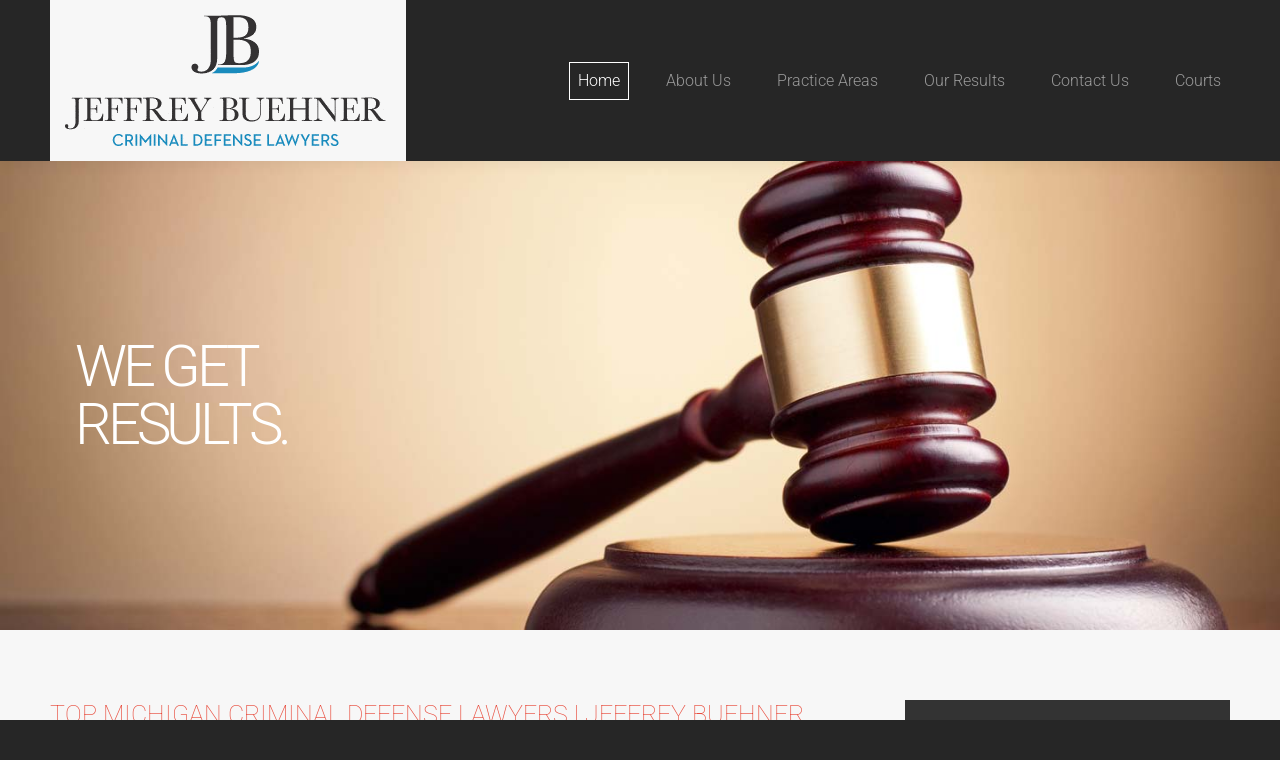

--- FILE ---
content_type: text/html; charset=utf-8
request_url: https://www.google.com/recaptcha/api2/anchor?ar=1&k=6Ldz8rcnAAAAACxTElYEhQqAS4aahutCsH8SEt3A&co=aHR0cHM6Ly93d3cuYXR0b3JuZXl3ZWJzaXRlLmNvbTo0NDM.&hl=en&v=N67nZn4AqZkNcbeMu4prBgzg&size=normal&anchor-ms=20000&execute-ms=30000&cb=quyrlcaf2v5g
body_size: 49399
content:
<!DOCTYPE HTML><html dir="ltr" lang="en"><head><meta http-equiv="Content-Type" content="text/html; charset=UTF-8">
<meta http-equiv="X-UA-Compatible" content="IE=edge">
<title>reCAPTCHA</title>
<style type="text/css">
/* cyrillic-ext */
@font-face {
  font-family: 'Roboto';
  font-style: normal;
  font-weight: 400;
  font-stretch: 100%;
  src: url(//fonts.gstatic.com/s/roboto/v48/KFO7CnqEu92Fr1ME7kSn66aGLdTylUAMa3GUBHMdazTgWw.woff2) format('woff2');
  unicode-range: U+0460-052F, U+1C80-1C8A, U+20B4, U+2DE0-2DFF, U+A640-A69F, U+FE2E-FE2F;
}
/* cyrillic */
@font-face {
  font-family: 'Roboto';
  font-style: normal;
  font-weight: 400;
  font-stretch: 100%;
  src: url(//fonts.gstatic.com/s/roboto/v48/KFO7CnqEu92Fr1ME7kSn66aGLdTylUAMa3iUBHMdazTgWw.woff2) format('woff2');
  unicode-range: U+0301, U+0400-045F, U+0490-0491, U+04B0-04B1, U+2116;
}
/* greek-ext */
@font-face {
  font-family: 'Roboto';
  font-style: normal;
  font-weight: 400;
  font-stretch: 100%;
  src: url(//fonts.gstatic.com/s/roboto/v48/KFO7CnqEu92Fr1ME7kSn66aGLdTylUAMa3CUBHMdazTgWw.woff2) format('woff2');
  unicode-range: U+1F00-1FFF;
}
/* greek */
@font-face {
  font-family: 'Roboto';
  font-style: normal;
  font-weight: 400;
  font-stretch: 100%;
  src: url(//fonts.gstatic.com/s/roboto/v48/KFO7CnqEu92Fr1ME7kSn66aGLdTylUAMa3-UBHMdazTgWw.woff2) format('woff2');
  unicode-range: U+0370-0377, U+037A-037F, U+0384-038A, U+038C, U+038E-03A1, U+03A3-03FF;
}
/* math */
@font-face {
  font-family: 'Roboto';
  font-style: normal;
  font-weight: 400;
  font-stretch: 100%;
  src: url(//fonts.gstatic.com/s/roboto/v48/KFO7CnqEu92Fr1ME7kSn66aGLdTylUAMawCUBHMdazTgWw.woff2) format('woff2');
  unicode-range: U+0302-0303, U+0305, U+0307-0308, U+0310, U+0312, U+0315, U+031A, U+0326-0327, U+032C, U+032F-0330, U+0332-0333, U+0338, U+033A, U+0346, U+034D, U+0391-03A1, U+03A3-03A9, U+03B1-03C9, U+03D1, U+03D5-03D6, U+03F0-03F1, U+03F4-03F5, U+2016-2017, U+2034-2038, U+203C, U+2040, U+2043, U+2047, U+2050, U+2057, U+205F, U+2070-2071, U+2074-208E, U+2090-209C, U+20D0-20DC, U+20E1, U+20E5-20EF, U+2100-2112, U+2114-2115, U+2117-2121, U+2123-214F, U+2190, U+2192, U+2194-21AE, U+21B0-21E5, U+21F1-21F2, U+21F4-2211, U+2213-2214, U+2216-22FF, U+2308-230B, U+2310, U+2319, U+231C-2321, U+2336-237A, U+237C, U+2395, U+239B-23B7, U+23D0, U+23DC-23E1, U+2474-2475, U+25AF, U+25B3, U+25B7, U+25BD, U+25C1, U+25CA, U+25CC, U+25FB, U+266D-266F, U+27C0-27FF, U+2900-2AFF, U+2B0E-2B11, U+2B30-2B4C, U+2BFE, U+3030, U+FF5B, U+FF5D, U+1D400-1D7FF, U+1EE00-1EEFF;
}
/* symbols */
@font-face {
  font-family: 'Roboto';
  font-style: normal;
  font-weight: 400;
  font-stretch: 100%;
  src: url(//fonts.gstatic.com/s/roboto/v48/KFO7CnqEu92Fr1ME7kSn66aGLdTylUAMaxKUBHMdazTgWw.woff2) format('woff2');
  unicode-range: U+0001-000C, U+000E-001F, U+007F-009F, U+20DD-20E0, U+20E2-20E4, U+2150-218F, U+2190, U+2192, U+2194-2199, U+21AF, U+21E6-21F0, U+21F3, U+2218-2219, U+2299, U+22C4-22C6, U+2300-243F, U+2440-244A, U+2460-24FF, U+25A0-27BF, U+2800-28FF, U+2921-2922, U+2981, U+29BF, U+29EB, U+2B00-2BFF, U+4DC0-4DFF, U+FFF9-FFFB, U+10140-1018E, U+10190-1019C, U+101A0, U+101D0-101FD, U+102E0-102FB, U+10E60-10E7E, U+1D2C0-1D2D3, U+1D2E0-1D37F, U+1F000-1F0FF, U+1F100-1F1AD, U+1F1E6-1F1FF, U+1F30D-1F30F, U+1F315, U+1F31C, U+1F31E, U+1F320-1F32C, U+1F336, U+1F378, U+1F37D, U+1F382, U+1F393-1F39F, U+1F3A7-1F3A8, U+1F3AC-1F3AF, U+1F3C2, U+1F3C4-1F3C6, U+1F3CA-1F3CE, U+1F3D4-1F3E0, U+1F3ED, U+1F3F1-1F3F3, U+1F3F5-1F3F7, U+1F408, U+1F415, U+1F41F, U+1F426, U+1F43F, U+1F441-1F442, U+1F444, U+1F446-1F449, U+1F44C-1F44E, U+1F453, U+1F46A, U+1F47D, U+1F4A3, U+1F4B0, U+1F4B3, U+1F4B9, U+1F4BB, U+1F4BF, U+1F4C8-1F4CB, U+1F4D6, U+1F4DA, U+1F4DF, U+1F4E3-1F4E6, U+1F4EA-1F4ED, U+1F4F7, U+1F4F9-1F4FB, U+1F4FD-1F4FE, U+1F503, U+1F507-1F50B, U+1F50D, U+1F512-1F513, U+1F53E-1F54A, U+1F54F-1F5FA, U+1F610, U+1F650-1F67F, U+1F687, U+1F68D, U+1F691, U+1F694, U+1F698, U+1F6AD, U+1F6B2, U+1F6B9-1F6BA, U+1F6BC, U+1F6C6-1F6CF, U+1F6D3-1F6D7, U+1F6E0-1F6EA, U+1F6F0-1F6F3, U+1F6F7-1F6FC, U+1F700-1F7FF, U+1F800-1F80B, U+1F810-1F847, U+1F850-1F859, U+1F860-1F887, U+1F890-1F8AD, U+1F8B0-1F8BB, U+1F8C0-1F8C1, U+1F900-1F90B, U+1F93B, U+1F946, U+1F984, U+1F996, U+1F9E9, U+1FA00-1FA6F, U+1FA70-1FA7C, U+1FA80-1FA89, U+1FA8F-1FAC6, U+1FACE-1FADC, U+1FADF-1FAE9, U+1FAF0-1FAF8, U+1FB00-1FBFF;
}
/* vietnamese */
@font-face {
  font-family: 'Roboto';
  font-style: normal;
  font-weight: 400;
  font-stretch: 100%;
  src: url(//fonts.gstatic.com/s/roboto/v48/KFO7CnqEu92Fr1ME7kSn66aGLdTylUAMa3OUBHMdazTgWw.woff2) format('woff2');
  unicode-range: U+0102-0103, U+0110-0111, U+0128-0129, U+0168-0169, U+01A0-01A1, U+01AF-01B0, U+0300-0301, U+0303-0304, U+0308-0309, U+0323, U+0329, U+1EA0-1EF9, U+20AB;
}
/* latin-ext */
@font-face {
  font-family: 'Roboto';
  font-style: normal;
  font-weight: 400;
  font-stretch: 100%;
  src: url(//fonts.gstatic.com/s/roboto/v48/KFO7CnqEu92Fr1ME7kSn66aGLdTylUAMa3KUBHMdazTgWw.woff2) format('woff2');
  unicode-range: U+0100-02BA, U+02BD-02C5, U+02C7-02CC, U+02CE-02D7, U+02DD-02FF, U+0304, U+0308, U+0329, U+1D00-1DBF, U+1E00-1E9F, U+1EF2-1EFF, U+2020, U+20A0-20AB, U+20AD-20C0, U+2113, U+2C60-2C7F, U+A720-A7FF;
}
/* latin */
@font-face {
  font-family: 'Roboto';
  font-style: normal;
  font-weight: 400;
  font-stretch: 100%;
  src: url(//fonts.gstatic.com/s/roboto/v48/KFO7CnqEu92Fr1ME7kSn66aGLdTylUAMa3yUBHMdazQ.woff2) format('woff2');
  unicode-range: U+0000-00FF, U+0131, U+0152-0153, U+02BB-02BC, U+02C6, U+02DA, U+02DC, U+0304, U+0308, U+0329, U+2000-206F, U+20AC, U+2122, U+2191, U+2193, U+2212, U+2215, U+FEFF, U+FFFD;
}
/* cyrillic-ext */
@font-face {
  font-family: 'Roboto';
  font-style: normal;
  font-weight: 500;
  font-stretch: 100%;
  src: url(//fonts.gstatic.com/s/roboto/v48/KFO7CnqEu92Fr1ME7kSn66aGLdTylUAMa3GUBHMdazTgWw.woff2) format('woff2');
  unicode-range: U+0460-052F, U+1C80-1C8A, U+20B4, U+2DE0-2DFF, U+A640-A69F, U+FE2E-FE2F;
}
/* cyrillic */
@font-face {
  font-family: 'Roboto';
  font-style: normal;
  font-weight: 500;
  font-stretch: 100%;
  src: url(//fonts.gstatic.com/s/roboto/v48/KFO7CnqEu92Fr1ME7kSn66aGLdTylUAMa3iUBHMdazTgWw.woff2) format('woff2');
  unicode-range: U+0301, U+0400-045F, U+0490-0491, U+04B0-04B1, U+2116;
}
/* greek-ext */
@font-face {
  font-family: 'Roboto';
  font-style: normal;
  font-weight: 500;
  font-stretch: 100%;
  src: url(//fonts.gstatic.com/s/roboto/v48/KFO7CnqEu92Fr1ME7kSn66aGLdTylUAMa3CUBHMdazTgWw.woff2) format('woff2');
  unicode-range: U+1F00-1FFF;
}
/* greek */
@font-face {
  font-family: 'Roboto';
  font-style: normal;
  font-weight: 500;
  font-stretch: 100%;
  src: url(//fonts.gstatic.com/s/roboto/v48/KFO7CnqEu92Fr1ME7kSn66aGLdTylUAMa3-UBHMdazTgWw.woff2) format('woff2');
  unicode-range: U+0370-0377, U+037A-037F, U+0384-038A, U+038C, U+038E-03A1, U+03A3-03FF;
}
/* math */
@font-face {
  font-family: 'Roboto';
  font-style: normal;
  font-weight: 500;
  font-stretch: 100%;
  src: url(//fonts.gstatic.com/s/roboto/v48/KFO7CnqEu92Fr1ME7kSn66aGLdTylUAMawCUBHMdazTgWw.woff2) format('woff2');
  unicode-range: U+0302-0303, U+0305, U+0307-0308, U+0310, U+0312, U+0315, U+031A, U+0326-0327, U+032C, U+032F-0330, U+0332-0333, U+0338, U+033A, U+0346, U+034D, U+0391-03A1, U+03A3-03A9, U+03B1-03C9, U+03D1, U+03D5-03D6, U+03F0-03F1, U+03F4-03F5, U+2016-2017, U+2034-2038, U+203C, U+2040, U+2043, U+2047, U+2050, U+2057, U+205F, U+2070-2071, U+2074-208E, U+2090-209C, U+20D0-20DC, U+20E1, U+20E5-20EF, U+2100-2112, U+2114-2115, U+2117-2121, U+2123-214F, U+2190, U+2192, U+2194-21AE, U+21B0-21E5, U+21F1-21F2, U+21F4-2211, U+2213-2214, U+2216-22FF, U+2308-230B, U+2310, U+2319, U+231C-2321, U+2336-237A, U+237C, U+2395, U+239B-23B7, U+23D0, U+23DC-23E1, U+2474-2475, U+25AF, U+25B3, U+25B7, U+25BD, U+25C1, U+25CA, U+25CC, U+25FB, U+266D-266F, U+27C0-27FF, U+2900-2AFF, U+2B0E-2B11, U+2B30-2B4C, U+2BFE, U+3030, U+FF5B, U+FF5D, U+1D400-1D7FF, U+1EE00-1EEFF;
}
/* symbols */
@font-face {
  font-family: 'Roboto';
  font-style: normal;
  font-weight: 500;
  font-stretch: 100%;
  src: url(//fonts.gstatic.com/s/roboto/v48/KFO7CnqEu92Fr1ME7kSn66aGLdTylUAMaxKUBHMdazTgWw.woff2) format('woff2');
  unicode-range: U+0001-000C, U+000E-001F, U+007F-009F, U+20DD-20E0, U+20E2-20E4, U+2150-218F, U+2190, U+2192, U+2194-2199, U+21AF, U+21E6-21F0, U+21F3, U+2218-2219, U+2299, U+22C4-22C6, U+2300-243F, U+2440-244A, U+2460-24FF, U+25A0-27BF, U+2800-28FF, U+2921-2922, U+2981, U+29BF, U+29EB, U+2B00-2BFF, U+4DC0-4DFF, U+FFF9-FFFB, U+10140-1018E, U+10190-1019C, U+101A0, U+101D0-101FD, U+102E0-102FB, U+10E60-10E7E, U+1D2C0-1D2D3, U+1D2E0-1D37F, U+1F000-1F0FF, U+1F100-1F1AD, U+1F1E6-1F1FF, U+1F30D-1F30F, U+1F315, U+1F31C, U+1F31E, U+1F320-1F32C, U+1F336, U+1F378, U+1F37D, U+1F382, U+1F393-1F39F, U+1F3A7-1F3A8, U+1F3AC-1F3AF, U+1F3C2, U+1F3C4-1F3C6, U+1F3CA-1F3CE, U+1F3D4-1F3E0, U+1F3ED, U+1F3F1-1F3F3, U+1F3F5-1F3F7, U+1F408, U+1F415, U+1F41F, U+1F426, U+1F43F, U+1F441-1F442, U+1F444, U+1F446-1F449, U+1F44C-1F44E, U+1F453, U+1F46A, U+1F47D, U+1F4A3, U+1F4B0, U+1F4B3, U+1F4B9, U+1F4BB, U+1F4BF, U+1F4C8-1F4CB, U+1F4D6, U+1F4DA, U+1F4DF, U+1F4E3-1F4E6, U+1F4EA-1F4ED, U+1F4F7, U+1F4F9-1F4FB, U+1F4FD-1F4FE, U+1F503, U+1F507-1F50B, U+1F50D, U+1F512-1F513, U+1F53E-1F54A, U+1F54F-1F5FA, U+1F610, U+1F650-1F67F, U+1F687, U+1F68D, U+1F691, U+1F694, U+1F698, U+1F6AD, U+1F6B2, U+1F6B9-1F6BA, U+1F6BC, U+1F6C6-1F6CF, U+1F6D3-1F6D7, U+1F6E0-1F6EA, U+1F6F0-1F6F3, U+1F6F7-1F6FC, U+1F700-1F7FF, U+1F800-1F80B, U+1F810-1F847, U+1F850-1F859, U+1F860-1F887, U+1F890-1F8AD, U+1F8B0-1F8BB, U+1F8C0-1F8C1, U+1F900-1F90B, U+1F93B, U+1F946, U+1F984, U+1F996, U+1F9E9, U+1FA00-1FA6F, U+1FA70-1FA7C, U+1FA80-1FA89, U+1FA8F-1FAC6, U+1FACE-1FADC, U+1FADF-1FAE9, U+1FAF0-1FAF8, U+1FB00-1FBFF;
}
/* vietnamese */
@font-face {
  font-family: 'Roboto';
  font-style: normal;
  font-weight: 500;
  font-stretch: 100%;
  src: url(//fonts.gstatic.com/s/roboto/v48/KFO7CnqEu92Fr1ME7kSn66aGLdTylUAMa3OUBHMdazTgWw.woff2) format('woff2');
  unicode-range: U+0102-0103, U+0110-0111, U+0128-0129, U+0168-0169, U+01A0-01A1, U+01AF-01B0, U+0300-0301, U+0303-0304, U+0308-0309, U+0323, U+0329, U+1EA0-1EF9, U+20AB;
}
/* latin-ext */
@font-face {
  font-family: 'Roboto';
  font-style: normal;
  font-weight: 500;
  font-stretch: 100%;
  src: url(//fonts.gstatic.com/s/roboto/v48/KFO7CnqEu92Fr1ME7kSn66aGLdTylUAMa3KUBHMdazTgWw.woff2) format('woff2');
  unicode-range: U+0100-02BA, U+02BD-02C5, U+02C7-02CC, U+02CE-02D7, U+02DD-02FF, U+0304, U+0308, U+0329, U+1D00-1DBF, U+1E00-1E9F, U+1EF2-1EFF, U+2020, U+20A0-20AB, U+20AD-20C0, U+2113, U+2C60-2C7F, U+A720-A7FF;
}
/* latin */
@font-face {
  font-family: 'Roboto';
  font-style: normal;
  font-weight: 500;
  font-stretch: 100%;
  src: url(//fonts.gstatic.com/s/roboto/v48/KFO7CnqEu92Fr1ME7kSn66aGLdTylUAMa3yUBHMdazQ.woff2) format('woff2');
  unicode-range: U+0000-00FF, U+0131, U+0152-0153, U+02BB-02BC, U+02C6, U+02DA, U+02DC, U+0304, U+0308, U+0329, U+2000-206F, U+20AC, U+2122, U+2191, U+2193, U+2212, U+2215, U+FEFF, U+FFFD;
}
/* cyrillic-ext */
@font-face {
  font-family: 'Roboto';
  font-style: normal;
  font-weight: 900;
  font-stretch: 100%;
  src: url(//fonts.gstatic.com/s/roboto/v48/KFO7CnqEu92Fr1ME7kSn66aGLdTylUAMa3GUBHMdazTgWw.woff2) format('woff2');
  unicode-range: U+0460-052F, U+1C80-1C8A, U+20B4, U+2DE0-2DFF, U+A640-A69F, U+FE2E-FE2F;
}
/* cyrillic */
@font-face {
  font-family: 'Roboto';
  font-style: normal;
  font-weight: 900;
  font-stretch: 100%;
  src: url(//fonts.gstatic.com/s/roboto/v48/KFO7CnqEu92Fr1ME7kSn66aGLdTylUAMa3iUBHMdazTgWw.woff2) format('woff2');
  unicode-range: U+0301, U+0400-045F, U+0490-0491, U+04B0-04B1, U+2116;
}
/* greek-ext */
@font-face {
  font-family: 'Roboto';
  font-style: normal;
  font-weight: 900;
  font-stretch: 100%;
  src: url(//fonts.gstatic.com/s/roboto/v48/KFO7CnqEu92Fr1ME7kSn66aGLdTylUAMa3CUBHMdazTgWw.woff2) format('woff2');
  unicode-range: U+1F00-1FFF;
}
/* greek */
@font-face {
  font-family: 'Roboto';
  font-style: normal;
  font-weight: 900;
  font-stretch: 100%;
  src: url(//fonts.gstatic.com/s/roboto/v48/KFO7CnqEu92Fr1ME7kSn66aGLdTylUAMa3-UBHMdazTgWw.woff2) format('woff2');
  unicode-range: U+0370-0377, U+037A-037F, U+0384-038A, U+038C, U+038E-03A1, U+03A3-03FF;
}
/* math */
@font-face {
  font-family: 'Roboto';
  font-style: normal;
  font-weight: 900;
  font-stretch: 100%;
  src: url(//fonts.gstatic.com/s/roboto/v48/KFO7CnqEu92Fr1ME7kSn66aGLdTylUAMawCUBHMdazTgWw.woff2) format('woff2');
  unicode-range: U+0302-0303, U+0305, U+0307-0308, U+0310, U+0312, U+0315, U+031A, U+0326-0327, U+032C, U+032F-0330, U+0332-0333, U+0338, U+033A, U+0346, U+034D, U+0391-03A1, U+03A3-03A9, U+03B1-03C9, U+03D1, U+03D5-03D6, U+03F0-03F1, U+03F4-03F5, U+2016-2017, U+2034-2038, U+203C, U+2040, U+2043, U+2047, U+2050, U+2057, U+205F, U+2070-2071, U+2074-208E, U+2090-209C, U+20D0-20DC, U+20E1, U+20E5-20EF, U+2100-2112, U+2114-2115, U+2117-2121, U+2123-214F, U+2190, U+2192, U+2194-21AE, U+21B0-21E5, U+21F1-21F2, U+21F4-2211, U+2213-2214, U+2216-22FF, U+2308-230B, U+2310, U+2319, U+231C-2321, U+2336-237A, U+237C, U+2395, U+239B-23B7, U+23D0, U+23DC-23E1, U+2474-2475, U+25AF, U+25B3, U+25B7, U+25BD, U+25C1, U+25CA, U+25CC, U+25FB, U+266D-266F, U+27C0-27FF, U+2900-2AFF, U+2B0E-2B11, U+2B30-2B4C, U+2BFE, U+3030, U+FF5B, U+FF5D, U+1D400-1D7FF, U+1EE00-1EEFF;
}
/* symbols */
@font-face {
  font-family: 'Roboto';
  font-style: normal;
  font-weight: 900;
  font-stretch: 100%;
  src: url(//fonts.gstatic.com/s/roboto/v48/KFO7CnqEu92Fr1ME7kSn66aGLdTylUAMaxKUBHMdazTgWw.woff2) format('woff2');
  unicode-range: U+0001-000C, U+000E-001F, U+007F-009F, U+20DD-20E0, U+20E2-20E4, U+2150-218F, U+2190, U+2192, U+2194-2199, U+21AF, U+21E6-21F0, U+21F3, U+2218-2219, U+2299, U+22C4-22C6, U+2300-243F, U+2440-244A, U+2460-24FF, U+25A0-27BF, U+2800-28FF, U+2921-2922, U+2981, U+29BF, U+29EB, U+2B00-2BFF, U+4DC0-4DFF, U+FFF9-FFFB, U+10140-1018E, U+10190-1019C, U+101A0, U+101D0-101FD, U+102E0-102FB, U+10E60-10E7E, U+1D2C0-1D2D3, U+1D2E0-1D37F, U+1F000-1F0FF, U+1F100-1F1AD, U+1F1E6-1F1FF, U+1F30D-1F30F, U+1F315, U+1F31C, U+1F31E, U+1F320-1F32C, U+1F336, U+1F378, U+1F37D, U+1F382, U+1F393-1F39F, U+1F3A7-1F3A8, U+1F3AC-1F3AF, U+1F3C2, U+1F3C4-1F3C6, U+1F3CA-1F3CE, U+1F3D4-1F3E0, U+1F3ED, U+1F3F1-1F3F3, U+1F3F5-1F3F7, U+1F408, U+1F415, U+1F41F, U+1F426, U+1F43F, U+1F441-1F442, U+1F444, U+1F446-1F449, U+1F44C-1F44E, U+1F453, U+1F46A, U+1F47D, U+1F4A3, U+1F4B0, U+1F4B3, U+1F4B9, U+1F4BB, U+1F4BF, U+1F4C8-1F4CB, U+1F4D6, U+1F4DA, U+1F4DF, U+1F4E3-1F4E6, U+1F4EA-1F4ED, U+1F4F7, U+1F4F9-1F4FB, U+1F4FD-1F4FE, U+1F503, U+1F507-1F50B, U+1F50D, U+1F512-1F513, U+1F53E-1F54A, U+1F54F-1F5FA, U+1F610, U+1F650-1F67F, U+1F687, U+1F68D, U+1F691, U+1F694, U+1F698, U+1F6AD, U+1F6B2, U+1F6B9-1F6BA, U+1F6BC, U+1F6C6-1F6CF, U+1F6D3-1F6D7, U+1F6E0-1F6EA, U+1F6F0-1F6F3, U+1F6F7-1F6FC, U+1F700-1F7FF, U+1F800-1F80B, U+1F810-1F847, U+1F850-1F859, U+1F860-1F887, U+1F890-1F8AD, U+1F8B0-1F8BB, U+1F8C0-1F8C1, U+1F900-1F90B, U+1F93B, U+1F946, U+1F984, U+1F996, U+1F9E9, U+1FA00-1FA6F, U+1FA70-1FA7C, U+1FA80-1FA89, U+1FA8F-1FAC6, U+1FACE-1FADC, U+1FADF-1FAE9, U+1FAF0-1FAF8, U+1FB00-1FBFF;
}
/* vietnamese */
@font-face {
  font-family: 'Roboto';
  font-style: normal;
  font-weight: 900;
  font-stretch: 100%;
  src: url(//fonts.gstatic.com/s/roboto/v48/KFO7CnqEu92Fr1ME7kSn66aGLdTylUAMa3OUBHMdazTgWw.woff2) format('woff2');
  unicode-range: U+0102-0103, U+0110-0111, U+0128-0129, U+0168-0169, U+01A0-01A1, U+01AF-01B0, U+0300-0301, U+0303-0304, U+0308-0309, U+0323, U+0329, U+1EA0-1EF9, U+20AB;
}
/* latin-ext */
@font-face {
  font-family: 'Roboto';
  font-style: normal;
  font-weight: 900;
  font-stretch: 100%;
  src: url(//fonts.gstatic.com/s/roboto/v48/KFO7CnqEu92Fr1ME7kSn66aGLdTylUAMa3KUBHMdazTgWw.woff2) format('woff2');
  unicode-range: U+0100-02BA, U+02BD-02C5, U+02C7-02CC, U+02CE-02D7, U+02DD-02FF, U+0304, U+0308, U+0329, U+1D00-1DBF, U+1E00-1E9F, U+1EF2-1EFF, U+2020, U+20A0-20AB, U+20AD-20C0, U+2113, U+2C60-2C7F, U+A720-A7FF;
}
/* latin */
@font-face {
  font-family: 'Roboto';
  font-style: normal;
  font-weight: 900;
  font-stretch: 100%;
  src: url(//fonts.gstatic.com/s/roboto/v48/KFO7CnqEu92Fr1ME7kSn66aGLdTylUAMa3yUBHMdazQ.woff2) format('woff2');
  unicode-range: U+0000-00FF, U+0131, U+0152-0153, U+02BB-02BC, U+02C6, U+02DA, U+02DC, U+0304, U+0308, U+0329, U+2000-206F, U+20AC, U+2122, U+2191, U+2193, U+2212, U+2215, U+FEFF, U+FFFD;
}

</style>
<link rel="stylesheet" type="text/css" href="https://www.gstatic.com/recaptcha/releases/N67nZn4AqZkNcbeMu4prBgzg/styles__ltr.css">
<script nonce="Ac6Q-DietvcGqsmWLZgCog" type="text/javascript">window['__recaptcha_api'] = 'https://www.google.com/recaptcha/api2/';</script>
<script type="text/javascript" src="https://www.gstatic.com/recaptcha/releases/N67nZn4AqZkNcbeMu4prBgzg/recaptcha__en.js" nonce="Ac6Q-DietvcGqsmWLZgCog">
      
    </script></head>
<body><div id="rc-anchor-alert" class="rc-anchor-alert"></div>
<input type="hidden" id="recaptcha-token" value="[base64]">
<script type="text/javascript" nonce="Ac6Q-DietvcGqsmWLZgCog">
      recaptcha.anchor.Main.init("[\x22ainput\x22,[\x22bgdata\x22,\x22\x22,\[base64]/[base64]/[base64]/ZyhXLGgpOnEoW04sMjEsbF0sVywwKSxoKSxmYWxzZSxmYWxzZSl9Y2F0Y2goayl7RygzNTgsVyk/[base64]/[base64]/[base64]/[base64]/[base64]/[base64]/[base64]/bmV3IEJbT10oRFswXSk6dz09Mj9uZXcgQltPXShEWzBdLERbMV0pOnc9PTM/bmV3IEJbT10oRFswXSxEWzFdLERbMl0pOnc9PTQ/[base64]/[base64]/[base64]/[base64]/[base64]\\u003d\x22,\[base64]\\u003d\\u003d\x22,\[base64]/DhC7CrxtNBcOdB8KAYFvDoCjDgBgsBsK+wrXCksKZw4YLZMOFP8ORwrXClcKkNkXDvsOtwqQ7wqJ8w4DCvMOYbVLCh8KDI8Oow4LCvcK5wroEwp8WGSXDu8KwZVjCihfCsUYKfFh8R8OOw7XCpHBJKFvDmMKcEcOaHsOfCDY6S1o9KQ/CkGTDtsKew4zCjcKywo97w7XDoTHCuQ/ChjXCs8OCw6PCgsOiwrE9wq0+KzZrcFppw5rDmU/DmzzCkyrCgcKNIi5tZkpnwrg7wrVaWsK4w4ZwbVDCkcKxw7jCrMKCYcO/Q8Kaw6HCssKQwoXDgxHCucOPw57DmcKgG2Y5wrrCtsO9wp/DjDRow4zDjcKFw5DCqyMQw60nCMK3XwLCiMKnw5ETVcO7LWXDmG90LFJpaMK3w7BcIzfDmXbCkwRuIF1sSyrDiMOlwqjCoX/Chw0yZQx/wrwsHnItwqPCpsKlwrlIw4xVw6rDmsKewqs4w4snwrDDkxvChD7CnsKIwqbDpCHCnkLDnsOFwpMcwpFZwpFpNsOUwp3DiT8UVcKSw54AfcOcAsO1YsKcchF/FMK5FMONZWk6RnxZw5xkw6PDjGg3W8KlG0wqwqxuNmHCjwfDpsOKwpwywrDClMKGwp/[base64]/CgHTDhENORMKhw6/CvcKiw6LCgMOWw4PDr8OIXMK3wp3DvQPDhxzDiMO6dMKmDMKIAyBSw6fDpGfDo8OTSMOVWsKpCx01bsO7bMOWVyTDuT9dZcKYw5PDrsOXw7nCnHY0w5Ydw5wXw6tDwpHCoBDDpRkXw73DvwPCr8OeWSsIwpwBw4I3woM0McKWw6kPEcK9woLCgcKvf8O/UHQBw4XCmsK3CTBLKl/CiMKuwovCqwbDkBrCmMODDnLCj8KQwqrCjhBHfMKTwoN+RjcWI8OVwpvDtk/DtXMOw5IKPMKCSB1owoDDocONb1o/[base64]/DsWcbcwQkR8OIw7c0w5LCuggPWW1nF8OtwrtDQEVfQTZ5w6pYwpI0cnBcEMKKw5ZQwr8QcmBEJFdaIDDCvcONPV0OwqrCssKNJcKBFHTDvB7CizYiUwjDtsKhAcKYfsOiw77Cjh/[base64]/DtsO4wp0tKl3DqQo+wqY5OsOzTndZbsKZwo58eMObwprDl8OPN3PCnMKvw63CqTDDs8K2w6/[base64]/wr5Wwo89CsKcwqzCmsOCe307w5MowqPDuMOmNcO2w4XCs8KNw4Rewq3DgcOlw6TCtMKiSzg4wrIsw4QmWU1Jw65TecOYY8KQw5lnwo9Jw67CqcKCwqJ/GcKcwq/DrcOIFRvDo8KQdzBMw5hLC2nCqMOaLMOUwofDvcKLw4TDph8pw4HCpsKlwoM9w53Cix7CqMOtwpLCgMK9wqk9GybCpzBzc8K/QcKxccKKIcO1W8OGw6dAFVbDs8KsasO9RytvUMKww6cIwr/CnMKwwqIew6rDssOlwq/[base64]/Ds8KGw7HDuw9DwpYAN8KAw6gGGcOowpDCg8KpI8KEw5wvcHc5w7bDhMOvXjjDusKGw419w4zDmgM2wqxIbMKiwqfCmsKkIMK4ETHChyhcUFPCqcKcAXnCmmvDs8K8w73Ct8Oxw7oZRznCi3bDpF4dwpFDT8KCEcKHBV/DgcKZwoIbwo1tdVTCtHbCrcKkNi5mAF0sKk/DhMKkwr07wpDChMKQwp4yJyw2CWs9UcOQVMOKw6NNV8KFwroewqhbwrrDohTDjEnCh8KObz45w6nCsHR0w4LDrcOAw6FLw4MGNsKLwqM2DsK1w6wcworDk8O9Q8OUw6nCmsOKfMKxJcKJdsK0FwfCtgDDmAFDw5XCozF/SnHDvsODc8OFwpZHwrhDK8O4wo/DisOlfAfClnRwwqjDomrCgX0Qwrt5w47ClFV/MyonwpvDs11Bw5jDtMKsw4VIwp8Fw4zCu8KcbTYjKiXDg314W8OYKsOWa0nCnsOVUk5kw7/[base64]/CrljCoMOEScO/TcKNw4JTwo/[base64]/DhsK/DHMNw4rDn8OOw5UYUAkNU27Clw9Kw7/Cn8OeeH3CknNOFw3Cp1HDgcKHJyFAH27DunhQw5kCwr7CpMONw4nDt2LDgMKLD8O9w6LCmho+w6/[base64]/Cg3LCn8K8wqYQSMK8w554PXTCv0odHcOdVcKHKsOCU8OscUXDnw7DqXjDsHjDlAjDlsOGw4xtwpsLwq3Cn8KGwrrCkWljwpdNCsKcwpLDtsOqwqLCrSkRecKtc8Kyw4cULRLDj8OdwoMgFMKNccO6NUXDksO/w61jNnJgaQjCrjDDiMKqHBzDmlUpw4fClGXCixLDiMKVB03Dp1PCm8OETlMtwqM+w70waMORZEpUw73ConLCn8KYFE7Cvk/CpBhAwqvDg2jCl8O6wovCjxNtZ8KxX8KHw6FJecKiw40TU8KSwqPCvQNidxo9CHzDlBNlwq8VZlIbbxI7w7UNwp/DrzlBG8OGZDTDpA/Ct1XDhcKibsK1w6RwVxwiwrtReUs7VMOSTnQNwrzDhytvwpA2S8ONE2kpKcOjw7HDjcOOwr7Dq8O/RcOUwpgpU8K7w67CpcO2wr7DkxoXVQHCs0whwp/DjnjDi2x0wpAqL8K8wrfDqsOIwpTCksOaAFTDuA4Hw53DosOnLsOLw7cqw7XDg1vDoi/[base64]/GBAKwqnCv8KSwrJxwpIaUj3DpkMuw7nDs8KXwonCpcKzwpViQyXCuMKJdENQwq3DpsKgKwkFIcO+wpnDnCzDocOFB2QnwrrCpcKBGcOUTETCmsOXwrjDu8Ohw6jDq2tQw7h/AU5Qw4tTVUcvBlDDisOlB3jCrlDCpVLDjsOfHWjCmsK5KTXClGjCmCFZJcOVwpnCtWDDiGY/[base64]/CmyY6w5nCnl3ChCzDg8KpQQzDksORwrzCjMKEw60zWh8Iw65bHMOzY8OBXUPCucOgwqbCqMOiHMOrwrs+IMKawo3CusK/w5ltBcKRBcKhVwfCh8OwwqZkwqt5woLDnX3DhMODw4vCjyfDosKhwqPCp8KZIMORdFNqw5PCoAoqUsK/wo7DhcKlw43CqMOWE8KUwoLDusOjF8K4wpTDgcKhw6DDpisnWGs7wp3DoQTDjSBzw5sdbiZBwroObsOQw6kkwqfDsMKwHcKaMH5dRX3CosOQNlx2WsKsw7grJcOPw5rDtnU4LsK/OsOdw53DjRjDusOOw4dhG8Kbw7vDuA5Dwo/CtsO0wqArDzxeRcOeaBXCpFo7wp0Hw67CrnHChyDDo8K4w6ckwp/[base64]/[base64]/WMOka8KHMWfCqcKOYcOzbsKnB8K7w63Dli7Dpl4NccO/[base64]/wrBiYMKdMcK3YcKCe1J/wpvClMOsPAo4M1cQMDpEOzfDiiAJAMOnD8OXwonDvMOHaiRlAcOGJy8ITcK5w53CtzlEwod6ejTCmBRAblvCmMOkwpzDhMO4BVHCoylXZgnCrEDDrcK+NnvCg0IbwqLChMK7w4/CvADDm05qw6/CrMO6w6UVw7XCgcOhVcKVFMKNw6bCscOdUxgyEl/CicOYeMO2wqxJCcKWCnXDtcO+AMO/DxXDgVbCgcO/[base64]/CmyENA8KLw7HDpEIvNcOgZm/DlsKuw7PDj8KbCcOMXcOvwpfCmT7DkCo/Hg3DlcOnEcO0wrTCpVfDtMK5w612w5HCtE3DvnLCt8O2fcO9w6YzZsOmw5TDiMObw6YCwrXCo0bDqR9JZD4yM1cVesKPVEXCizzDhsO4wqXChcOPw7Q2wqrCmgxxw6RywpXDmsKUbgsRIsKPQsOQesO/wrfDvcOQw4XCtCTDuzB4FMKuBcKeU8K5E8OHw6nDo18qwrjCg0xvwqwmw40BwoLDvcKswrLCnHTCjlnChcOgERvClznCjsOncGZow4E5woLDk8KJwpleHGHDtMOjOhQkTmsMPsO3woRuwqp+AApbwq16wq3Ct8OFw7fDo8OwwpFWQMKrw4sCw6/Dh8O5w45wGsOubCDCi8O4woUYd8KHw4zCvcKHVsK7w5grwqtLw5oywpzDicKjwrwEw5nCi2XDm00mw6zDlEHCnD5afE/CkETDjcOTw7bCt0TCjMKrw4fCrlPDmsKjUcORw43CnsODZBN8wqzDp8OIGmjDv2Z6w53CpwlCwoA7LnvDmj9nw6syBR/DnDHDhHXCsFNcYUYCPsOPw6twOsKOOxDDr8OnwpPDj8ONHcOqOMKvwqnDmy/DgsOBWGkCw6HDqhbDmcKKCcObP8OIw5TDhsKsOcK3w5vCtsONaMOPw6fCvcK2wqTCscOwQQZGw5rClFvDlMOnwp9eTsOxw4VWfcKoXcKHHzTCvMO3HsOxUMOHwp4IcMKtwqbDmndSwrdKUT0zV8KtCm/Dv24aN8KeWsOMw6zCvjDCmGXComw4w7PDqX4Iw7vDrTtoZkTDscOMw7R5w693YyjClmNGwo7DrGs/DD7DvMO7w73DhS1jPsKMw5QYw4XCgsKYwozDusOJBsKHwqBcBsKsT8KgRMOAMzACw7TCh8K7EsKRej9vSMOtBhnDv8O8w7UDBSDDkX3CkzbCtMOLw4fDrRvCmgPCt8OEwoshw6pDwpkMwrLDvsKBwovCoyJ3w5txQ3HDrMKFwo5lW1UbWDVmDk/[base64]/wpTCoBsYw63Dj8KWIcOYL8OGwpgUKnrChCo7cmQYwp/CsBpAC8K2w7fCrjXDpsOiwqoUMQ3CvW/[base64]/[base64]/DpWLDrMKeO3QkTUgRwpMXwpYPwr8gSSNSwrrCqsK/w5/ChQ4zwppjwqDDoMKswrcPw7/DhcKMZEEGw4VkehgHwqHCu05mbsOSwqfCoBZhcU/CiWxkw4PClGxTw7HCq8OUXzB7d1TDiRvCvUkSdRtaw5A6wrJ+EsOYw5LCrMOwX0kdw51QURHDisOPwrksw7xdw5/DmS3CpMKSMEPCmjFiCMO7TxzCmDEVIMOpw6dPMH9ER8Oxw6QTesKiIMO/PH1YSHrCpcOnbsOPWg7CtcO6BGvCiyzCkms3w77DsjpQVMOgw57Dq1wEXTsIw7/CsMOsYVYiZsOiEcKqw6PCmHvDp8OuEMOIw4lfw7TChsKDwqPDmXjDn0LDn8OJw5/Cr2bCpGTDrMKIwpwjw4BFwolPET0Cw6XDg8KRw70xwqzDscKqXcKvwrlABsOXw6YNDzrCmSNmw6ofwop+w6cWwo7DucOuPF7DtlfDugzDtjbDlcKgwp/[base64]/CrMKZTHHCmwjDs8OFS8KNwoYMwpPCgsO4wprCmsK/dsOew4/CkWoaTMO/wp7Ch8O+HnrDvmwHMsOqJkBqw6PCiMOgUlLDglIeS8K9wo1Qf1hHKhrCl8KYw7dCeMOPBFHClhzDkMK9w40ewowDwrzDj2fDrgoZwqLCrcKVwop/AsKAfcOWEQDChMKwEnEdwp5mI2Q9Y2jCp8KVwqgBSHNFDcKMwo7CgALDmMKiwr5Pw7VAw7fDusKmJRotd8K2DizCjAnDgMO4w5RQF1XCksKdFGnDnMKMwr1Nw41Xw5hSPnvCrcOGCsKABMOhJE8Ewq3DhGckDT/Cgw9Qc8KQUDFswrHDtMKRDGnDl8KHMsKkw5/CjsOqHMORwow8wqTDm8K8FcOMw7jCjsKwXsKgZXDCkiPClTomTMKhw5HDgMO4w4tywoIEM8Kww6dhEhjDsSxlbMO2L8KeChMzw4JHesOzGMKfwpbCjMOcwr9fczHCmMO/wrnCnjXDnDPDkMK1HcOlwoDDmnvCkWvDsGTCh3shwrsOTMKpw5fChMODw6wMwqvDhcOnSCx8w7l9bsOCfGZEwp4fw6fDtnpVXFDClxvCr8K9w4BoXMOcwp0Kw7wuwpfDlsKhcVNnwrDDqWccScKaacKMO8Kuw4bClUlfZsKZwqHCrcOrLGRUw6fDmsO9wrN9a8O3w6/CsR4abH3DqhbDrsOiw5syw5XDscKywqrDn0bDl0XCohXDjcOEwqlTw6JHcsKuwoFnYhg1VsKeKHpsIMKzwodJw6jCgTvDkGjCjlbDjMKlwqDCuk/DmcKdwonDt07DlMOpw7/CpSELw48zw6tUw7caZFQwAcKUw4MnwrvDk8K/wprCtsKMYRXDkMKzIkBresK3LsOJDsKDw5lBTMKPwpYVURDDucKRwqrCgm9OwqrDoy7DnArDvTgNe3Ntwq3ChkzCg8KBRsOAwpQBUMO6MsOQwq3DgEt5U20xA8Ogw7wEwrlGwoZVw5vDgRrCusO3wrBxw7vCtn0/w7EyS8OOCGfCo8KCw57DiVLDn8KiwqjCoh57woY7w44Twr9Qw5cJNMOVWEfDpl7ClcOKO2TCqcKYwo/Cm8ObLCVpw77DmzhMYijDlX3Dglc/wqdmwqjDjMOsJTBEw5otT8KSJzTDrWpyeMK7wrTCkS7Cp8Kiw4tbWQ/DtX1ZGnnCn0Q5wpHDgjNcw6zCp8KTG2bCt8Omw5fDpx9CVGsDwp8KLGHCtX8XwoHDlMK/wqrDuBXCrcOPdmDCjXPChXxFLysPw5ozR8OtDMKdwpfDmAHCgFvDs0RgViMHwrcCIMKywqtHw6olB3FbNcOMWWPCpsOTf1YdwofDvFzCv0DCnDnDl2YobUo4w5ZCw4/DvXjCgl3DusO4wr0Lw47Cv0E3HTdJwoDCk0ALDCBsNRHCqcOqw546wok9w58wMsKKHMK8woQhwrk5X1HDv8O0w5Zrw6XCgxUdwrYhcsKUw67DncKWI8Oma0PDj8KLwo3Dtx56DlsNwoB+HMK0McOHQhPCkMKQw7HDnsKhW8OyagIOI2V+w5XCuw8Ww6XDo3/Cgg4uwpnCqsKVw4HDjCXCksKXFH5VMMOwwr/Cn0dtwoTCp8O4wrPDi8OFMT3DkjtmFRwfRybDoinCtXXDiAU+wrtLwrvDu8OrTRohw7fDusKIw7JjbgrDsMKle8KxU8OZG8KRwqlXMBklw7xCw4HDvGHDhcOacMKaw5vCqcKKw7vDl1N7SAAsw5IHKcOOw64VHg/DgzfCl8K2w5fDg8Kxw7bCn8KZCybDisK8wpPDj3nCr8OTW23CpcOrw7bDvkLChk0/[base64]/ChcKcw45nwqJpwoLCvMKobcOYPMODNMKmAsKdw7Z2EiTDjUrDhcK/wqFhU8OvfcKPC3bDpcK4wr4QwoTDmTjCoXvClsKfw4gKw7YmbcK6wqLDvMOhUcKpQMO/wo/Dg04Fwp9pT0UXw6kTwr5Tw6kVbH0EwpzCmjsKIsKLwp9Lw7/[base64]/Dv1FEwppAwprCv8OHw40gwrYfEcKbOQtEwrDCtsOKw6zCozFTw5pFw5rClcOdw5s1QwrCtsOXecOEw5gvw6jCu8KPLMKdCUN5w58bGkEew6/CohXDlCbDkcKDwrMWdX/DlsKWdMOEwpd+ZHfDv8KPYcKUwpnClsKobMKXMmAEU8OGdzkIw6HDvMOQA8K2wrkVecOvQBA5ZQNmwrh5PsKfw5HDizXCnS7Ctg8Mw6DDv8K0w6bCmsOCH8K1e2F/wp8cw4lJIMKmw5ZlBh9kw69FMno1C8Oiw7/[base64]/[base64]/CiEDDhMKSdMOcwqJzwoXDt8KWw5rCtMKkdMOmc3d3C8KZcyrDpSzDm8O4O8KUwp/[base64]/DtWvCrcKkwpk5JTXCmcK+egvCosOmBBDChgjCgANAVsKlwovDlsK4woVfAcKMRsKywosQwq/CiG1hMsO/CsOFFQcTwqfCsmx7wog0EMOAX8OwH0zDtE1wJcOLwq/DrS/[base64]/w7nCujnDrRDDhAHCp1bCqwHCm8O5w5rDtWjCtmVyL8K7wq/[base64]/[base64]/[base64]/Cp8OmE8KLYMOcwoDCtQplewQBfcK1w6TCrsOXJsKIwpVuwrRCLg5mwr3CmBoww73Ckgpsw5HCgQV/[base64]/Z8Kbw6/CtcOZLnvDrcKtw7k5B0LCvGzDpRgIT8OGRBEZw7rCu0TCv8OjDy/Cp156w6lswpDCo8KTwrHCgsKgUwzCkkzDocKgwqzChsK3QsOcw79SwoXCgMKiCEw5EDdPIcOUwqPDgy/[base64]/[base64]/DuMOtw7waUsKiV8KTdl3ClBAZw77ClcO+wrZiw6vDlcOOwoXDsVQzJMOPwrvCjsKxw5JiU8K8XW7CgMK9BgrDrsKlVMKQWF9OenxVw5E+BD5bTMO4b8K/w6fCpcK2w5kIR8ONa8OjGDgBd8KVw5bDnQbDtFvCkV/CllhWC8KiWMOYwoVXw78nw6t1HxTCmsOkXQ3Dh8KmVsKrw4FVw7pjWsKWw7HChsKNwofCkDzCksKpw4TCicKKNkvDrWsrVsO+wpfCjsKfwqV7FSg5IljClQt/w4nCp1w4wpfCksONw6bDrcOewpbChkHCq8OawqPDrHfCmQPDk8OSV1FnwrFwEk/CosOqwpXCtlHDnQbDisOdJlNIwq8dwoEqHTlQLHQ9KWBwCsK0RMO+BMK8wqnCqi/Ch8OOw45QakNoJFvCjnQiw6LCj8O1w7TCokQjworDsDVzw4TCmiNFw7wnSMKLwqVrNcKCw7QxYzskw53DsC5nXDYkQsKXw6ZiCgsKHsOBU3LDv8KdFknCg8OZA8ONAHPDgMKQw5FmAcKVw4RNwp/Cqlw3w6LCpVrDl0XCkcKow5nCjiRAKsOewoQoehrDmcKsFjcww6sAFsOYETFmCMOQwoN0RsKHwpzDmQDDtMKww58iwqc8fsKDw44bL2gwDUJHw6A4bVTDlX8CwojDpcKJVkceb8K9IsK7FQ9mwpzCqUhgbxd2QMKIwrbDr0w1wpViwr5PGU/CjHjChcKaLsKMwrHDscO+wrnDscOrOEbCtMKdCRbDh8OwwrVgwrHDi8KhwrZlUcK8w4dpwp8Swq/DqiY5w6pgYMOVwqYEYcOjw7rDsMKFw6s3wrzDhsOpTcKaw4JNwrzCujcaecObw5YTw7jCoHXCgUnDui5Wwp8KdXrCslPDsBoywpLDgMOBRC9Qw5d8DmnCmMODw4TCtFvDhCXDvi/CnsODwqELw5AKw7zCiFTDucKWZMKzw6AXaF9lw40ywo56f1RtY8Kiw5lywq/CuScDwpbDuHvCn3HDv0pDwo/DucK8wrPCtVA3w5U5wq9cBMO7w77ClMOcw4DDosK6fkMWwp3Cr8K3cBLDtcOiw4Evw7rDjcKyw7RlQWLDl8KJNy/Cp8KVwrFgRExQw6YWYMO4w5/CjsOkAF8QwqkOZMOyw6dyHRZ5w7Z9SUrDrcK+RhTDvW0SX8O+wpjCj8O/w6nDiMO5w6Vyw7XDqcKYw4lXw7fDkcK9woXDv8ONYRAkw4rDlcKiw6nDpT1MZzlIwozDmsKLHyzDokHDk8KrQF/Cm8OOQMKbwqXDvsOXw5rCnMKLwrByw4w/wot7w4PDu1vCnUXDhE/[base64]/CkMK/wqAgA8KMSzHCpCrDoDjCnRrDoX8Tw4LDr8KkEQA3wrAtTMOywrIqUcKzayJ9CsOaLcOEWsOewobCnm7CiHUoLsOSYU7DuMKPwpnDomNswp9LK8OVMsOqw77Dhy1Sw47DqHIFwrPChsOmw7PDq8KlwqPDmFnDhShBw7TCiA/CusKtN0cbworDvcK4JGTCkcKnw5kGJW/DjF3Dr8KVwoLClS0hwo3DsDLCjsOuw7YowpUew73DshwBXMKPw6/DiCIFOsOYL8KJDBHDmMKCfi7Di8K/w5ExwpsgBRHCiMODwqw5DcOPw7AvNMORVsOGCsOEG3JCwowTwrJ+w7vDrDjDhE7CvcOQwqbCksK8NMOUw6jCuQzCicKbdMOxaWI3PSMcC8K/woLCswMaw4zCp1bCthHCiQRwwprDnsKdw7FMC3Q7wpPCuV/[base64]/Csxcwwq0VwqnCnwTCjVYJwrrCscOLwq/[base64]/wqF8K8OywpxYSCrCu3otw5TCmMOiw7DDugtfYh/CvWlQwp82GMOZwrTCjC3Dg8Oyw6wkwrsPw5JIw5IBwq3Du8Ozw6bCqMONLMKhwpZqw4nCvBA9f8OmG8Kiw5HDt8KpwpfDmsOWbcKRw6/DunZHwr1mwo1iSRLDqVDDokZ6YGNVw6UECcKkbsKgwq0VUcKpD8KIfS4ww5jCl8Kpw6HCkGXDghnDuUp/w4sLwr1/wqDCiCxbwpPChzQQB8KGw6Fswr7Cg8Kmw68owqcjJcKsfkrDqWZUGcKmPyE4wqzCjsOnb8OwEWYJw5llecK0BMKww7FNw5jCjsOdXwkBw7A1w6PCiR/Dh8OleMO9ADrDocOkwqx8w44ww5bDtkLDrkopw5g8DgLCiCQSMMKZwrXDo3gGw6jCtsO/cUB9w6PChcKjw4PDgMOfDwRGwrtUwo7CkTRkbCjDnhPDpsOrwqjCqD0NAcOeJcOUwoDCkFDClkzDusK3KFVYw7t6SUXDvcOjbMKzw5nDjUTCs8Kmw484HFQ/w7jDnsKlw6hkwobDp2HDu3TDvG1nwrLDtsKfw6HDi8KQw4zCnTQQw4EMZcKEBDHCvmjDpHxYwpt1HSYXGsOqw4wUH24ZbFTChF7Cm8K2NMOHMHvCrSUrw6hEw6/[base64]/Dk8OCUG/[base64]/w6FOwrPCtU8gVH7Dri3CiGguRHTDqggrwq3Cg1ECM8OcXHcUI8Ocwp/DgMO7wrfCnUo/W8OgJ8KdFcOhw7cEBcKPBsKFwoTDlGHCqcOKwoECwpjCsx8rCXnCusOOwoZnREIhw4FmwqkkSsOKw7rCtEwpw5YzHR3DssKew5JOw6DDnMKYY8KmRTBMFyRjDMOxwoLCicKQRi56w4c9wo7DtMOww7M0w7PDjg8Lw6PClx/CrmXCucO/[base64]/w5fDrxXDoWLCkMO+FsK5w4sRaBZywqQjCQc4wonCn8OWw7TCgsKBw5rDrcKVwq93SsOgw5rDjcOVw7g7CQPDvWNyKnI5w6ccw59YwrPCmUvDp103OyLDosO/[base64]/DhsO9w407HnvCsw9zw5fCs0XCpMKvdMKjTcKrYmLDmcKIV1XDqlE3esKgXcOiw58Cw4tZKCB5wo1jw4AwTsOgPMKpwpBaKcOzw4LCvcKAL1QDwr8xwrXDtiZ3w5LDk8KHEyrDoMKbw4A/DcOSEcK5wpbDssOeHcO4eixOwpIlLsOLI8KNw5XDgCdswod3Pj9GwrrCsMK0L8O5woc/w5rDs8OQwqzChCJ+LsKIR8OzDiDDux/[base64]/[base64]/[base64]/AcKZScKvVT5jVMOTPcOHPcKYw6BywrVHYXwyV8K6wosRa8Ovwr3DpsKJwqFeOg/DosKWU8OHwp7CqGHDlTUOwog9wrlgw6g0J8OGWMKjw7ohHlfDqG/ClUnCm8Oidw9vUi03w7TDtl9OfsKAwoJww6kDwp3DvnvDq8O/KcK9GsKAfsOvw5Y4woYiKW5HaRlIwo8vwqQ/w6I3cwbDvsKjasKjw7hPworCi8KZwrHCrm5kwoHCnsKbBMKNwojDp8KXJXvDkXDDucK5wpvDlsOMPsOlIQrDqMKQwpDDpV/[base64]/CMOLwpHCrMOHw6wvE1UvYUUxfcOaDcKmbsOXFnjDm8KUecKUA8Kywr3DpTHCthxsSmMiw4rDmMKSJRXCjsKgJXbCtcKgRlnDmgnCgFTDtgPDoMO6w485wrnCnHRpNEPDlsOZOMKDw6lVaG/CscKlCB8wwoACBTEcGGUuw4zCoMOIwpl6wprCtcKZHcOZIMO/LWnDt8KWJ8OPN8Ovw4k6dg/CqsOpOMKKO8KrwooVbz8nw6XCqQs+FcONwo3DkcKEwo9Cw5LCnzdFOjBWNcK9IcKcw4QawpBuesKPbVdSwoDCk2fDs2bCpMKmwrfDicKAwpgzw79gD8Klw7LCl8KgUmzClzBEwofDqFZSw5U6S8OpEMKydSIJwpoqIcOGwo/[base64]/DhA7DmMO+wqdqw6bCvcOgwrwNwpZ3wqd1wrokw6XDpsKlWTjDhQzCpA7CgcOgesOAB8K5DcOHZcO6I8KbZVlAHyrCpMKkTMOuwr0RbT4yD8Kywr9ePsO6G8OZEMK4wrXDvMO6wotzesOLCnrDsBfDkHTChjzCilhFwoIsRmkAUMO7wq/DqX/[base64]/Cg0LCt8OpKmVbw4vDhsO1w7EcVQ5Awr7DvnrDn8KeXjnCtMO9w7XCu8KZwq7CvcKLwrsIwonCiWnCvX7CjnDDvcO9NjnDqsKBLMOxUsOQKVF3w7LCk0TDgiMvw4LCtMOUwrB9F8KaDABwBMKyw7UWwpfCmsOQOsKrZA8/woPDqWTDvHoyKCXDvMOMwpJHw7xUwq3CnlnCtMOnJcOuwqskOMOVKcKGw5rDsUITNMKMTW/CqQvDgGwsZMOgwrXDqn0zLMKGwoROMcKAWD3ClsK7EcKKZsO1E3fCgMO6DsOiHCIFWGrDusK0GMKewp9ZKHd0w60rR8KBw4/DgMO3EsKHwrcATF3DohXCn3NjdcKXN8OCwpbDtyHDj8OXIsOGACTCtcOBAR4kSBjDmSfCtsOTw7rDojvDt1pHw7BVf1wNLUZPTcK7w7LDmD/CqRPDjMO0w5Elwqh7wpgqT8KFQcK1w615DGIKfmrDkmw3WMKNwrRHwrnCgsONdMKpw5jCksOTw5HDj8O9MMKAw7dbdMKaw57CosOIwpHCqcO/w588VMKIeMOlw6LDs8K9w68ZwrrCj8O9ay4CIEAGw55xSHQQw7YFw7wrRXHDgsK2w71zw5JpRCHCrMORYQnCnTAvwp7Co8KVSgHDoiIOwoHDncKFwp/[base64]/JDRSLnjCqcKpazATL3DDrW/ChwPChMKPNUJAJ0YmScKew4XDoFhdHjAIw5DCssOOZsO1w6IkcMOhN0AAZGHCssKAVy3DjyhPccKKw4HDhsKyGsKIKcONDzPCscOowrvDt2LDqTtaF8KTw6HDjsKMw6Z9w7tdw6jCplLCi2ssPMKRwpzCj8KYcwxRLcKYw55/[base64]/CrsK0TEnDll0tScKFFzLDicKRw7jCr0EfJsKia8OwwogewqjCtcOaWTEkwrDChMOcwrRpRH/CkcKgw7xmw6fCp8KKCcOgUhZWwovDv8O8w65jwr7CsQ/[base64]/[base64]/DpcKjwozCs8O7wqHCix0EGMOiWAXDjcKJwqJrEzbDnFfDn1vDpMKIwqLDqsO2w7xJKlPCvhvCpVkjLsK5wrnDpAXDonvCrUlzBcKqwpoRM2ImO8K1w50ww4jCqMKKw7V1wr3DqgUrwrnDpjDCtsKvwo56SG3ChS/DslbCviTDpcOXwrh/wqjCkmFzL8OnZSfDgEh7WT/DrjTDt8OpwrrCi8O1w4/CvznCoEU6Z8OKwrTDlsOOM8KSw4Vswq/DjcOGwotfwptNwrVjJMOkwpJ6esOFwo8Zw6h1Q8KPw5R2w6bDlkxOwovDtsKod0bCijp7LBPCnsOsa8OUw6fCvcOKwqE3BTXDlMKSw5/Cm8KAf8Kga3DCpmkPw480w5LDjcK/w5rCu8KuccKjw6RXwpAbwpPCrMO8fVhJZC1awpRewo4GwrHCi8Kpw7/DqQbDmUDDrMK7CSzDkcKoaMOQP8K8fMKgeAfDn8OAwoAdwoPCm0lLFzzClcKkw5EBdcKHS2XCjDjDqVM+wrEgVGpnwqoubcOuNWHCvCfDncO6wrNdwr09wqrCpVjDncKWwpdZw7Z6wopFwpseZwLDgcK6w50jWMKnb8O8w5p7cBsrER4MXMKxw6E0wp/Ch0sswrjDnGQYY8KbDcKbUcKNVMKuw6JOOcOBw5kDwq/CsSJYwpAHSMK9wq86OR94wp8/MkjDoW9FwrRedsKJw6TCu8OFBTBaw4x/GTzDvR3Dm8OVwoUBwrZEwojDvmDCvMKTwp3CusOAIgAFw4DDuWbCo8O1AiLCnMO+FMKMwqnCuGTCucORAcOUO0HDgil9woPDjsOSb8OWwpLDqcKrw7PDkk4Nw6bCj2IwwpUNw7R4w47CusKoCT/CsQtgQQEaOABPMsOFwo4uHMO3w6dlw6/DnMKsEsOIwq5BEicew5BPJDJhw60aDsO5HS0iwr3DmMKVwrQ1WMOwVsKgw5nCnMKaw7NQwqnDrsKGPMKjwrnDgV3CnW4xAcOGPTHCpGTCs24RWW3CpsKVwoMvw6hsCsOURSXCpMO9w6HDkcK/ZkbDucKKwrBmwpAvDHtBRMO6dSk+wqXCq8OeFypvRCZdDMKVS8O9AQ7CrhoAW8KkHcOjR3MBw4/DocK3fsOcw4thdUfDpX5mZkrDvMKJw4HDrjvCljHDvFzDv8OsFBB+X8KtSQdBwosew63Co8O+YMOALMK9DBl8wpDDsl9ZNcK6w5rCvMK3dcKcwo/DgsKKQXMIe8KFMsOMw7TCmHDDqMOyQXPClcK5QC/Dp8KYemsbw4dOw7p7wrDCqnnDj8Kvw58ocMOqF8OzMsOKSsOCQ8OcRsKWCMKqwrMowo0iwoNEwoBeaMKwUUnDtMK+TS0kYUAtHsOrScK1OMKrw48XRjPDpi/CrE3DtcK/w4BiQz7DisKJwoDDrcOEw4TCu8O/w5NfeMOAYzZSw4rCjsOkGlbCu2FQeMO2HmrDtsOOwopOP8Kewo50w7bDi8OxKDYyw7/CscK8CU82w5LClxvDqU/Cq8OzD8OnbXIIwoLDrjjDl2XDiiJ8w4VrGsOgw6XDsgtIw7F6wrApH8OdwqshBT3Duz7DkMKawrVYNsOMw4pDw645wp5iw6wIwqwRw5zDl8K5LVvDkVJIw7IqwpnDhFHCl3h/[base64]/SsO8R8Kvw4vCjMOxw7DCn2IpLXbDicKEwqBDwo3DsxnDpMKsw4LCpMOow6kqwqXDqMKYfn7DkV1RUA/DmjQGw7ZDOw7DpXHCjcOtfRXDlsKkwqwzNCdFL8OYKMOTw73Dl8KVwqHClnADbmLCocOlA8Kvw5JbeV7CqMKHwqnDnxU0Ch7Dg8KaQMKDwqzDjh8bwpMfwqLDpcOtKcOBw6fCmgPCnDM7wq3DtjBLw4rDkMK9wp/DkMKvXMKAw4HCnHDCoxPCsnB0w5/Do1XCvcKIOXcCWsObwoTDmSJ6Ah/[base64]/DvAPDv8OJSxLDnioywrfDlcKUwq9Zw78YOcKvXwoqYXRiesKeGsKsw657SEzDo8ONZX/CpMKwwo/DtMK7w7sRTsK6M8K3DsOzZBQ0w58IKSDCqcKZw5kNw5gAWg5MwqXDlCfDgMOZw619wrMzYsKGDsK9wrYRw7YlwrfDhBXCusK6KycAwrnDvxTCi0LCkl/[base64]/CjxA5FF1AAljCrsKyeMKdVCkJwrtCdcOQwpQGV8Kow6grw4jCkGFdTMOZSXJvZcOJYm3Dli3Cv8OfNRXDhjQ1w6xLUS9Aw4bDigrDrX9VEEYdw7HDiGlZwrJ5w5Ihw5dhBMK8w6bCtHLDg8OTw5/[base64]\\u003d\x22],null,[\x22conf\x22,null,\x226Ldz8rcnAAAAACxTElYEhQqAS4aahutCsH8SEt3A\x22,0,null,null,null,1,[21,125,63,73,95,87,41,43,42,83,102,105,109,121],[7059694,906],0,null,null,null,null,0,null,0,1,700,1,null,0,\[base64]/76lBhnEnQkZnOKMAhmv8xEZ\x22,0,0,null,null,1,null,0,0,null,null,null,0],\x22https://www.attorneywebsite.com:443\x22,null,[1,1,1],null,null,null,0,3600,[\x22https://www.google.com/intl/en/policies/privacy/\x22,\x22https://www.google.com/intl/en/policies/terms/\x22],\x22CjLKwnsB9U2C+JGOWeEdAIqki+9wo8U59o4BIHsUQRc\\u003d\x22,0,0,null,1,1769668385137,0,0,[139],null,[151],\x22RC-n6NRNPXjZpxb1w\x22,null,null,null,null,null,\x220dAFcWeA4G-pYcmGzr0QCMIuPgXSFcWiYCA-1CI3iFfYbooMPgbjfeiMl0hDUKaT8Iz-Twb3k92cboAs50blCV-I7ULO0Sc7YiuQ\x22,1769751184976]");
    </script></body></html>

--- FILE ---
content_type: text/html; charset=utf-8
request_url: https://www.google.com/recaptcha/api2/anchor?ar=1&k=6Ldz8rcnAAAAACxTElYEhQqAS4aahutCsH8SEt3A&co=aHR0cHM6Ly93d3cuYXR0b3JuZXl3ZWJzaXRlLmNvbTo0NDM.&hl=en&v=N67nZn4AqZkNcbeMu4prBgzg&size=normal&anchor-ms=20000&execute-ms=30000&cb=xm3lxxjscsr2
body_size: 49081
content:
<!DOCTYPE HTML><html dir="ltr" lang="en"><head><meta http-equiv="Content-Type" content="text/html; charset=UTF-8">
<meta http-equiv="X-UA-Compatible" content="IE=edge">
<title>reCAPTCHA</title>
<style type="text/css">
/* cyrillic-ext */
@font-face {
  font-family: 'Roboto';
  font-style: normal;
  font-weight: 400;
  font-stretch: 100%;
  src: url(//fonts.gstatic.com/s/roboto/v48/KFO7CnqEu92Fr1ME7kSn66aGLdTylUAMa3GUBHMdazTgWw.woff2) format('woff2');
  unicode-range: U+0460-052F, U+1C80-1C8A, U+20B4, U+2DE0-2DFF, U+A640-A69F, U+FE2E-FE2F;
}
/* cyrillic */
@font-face {
  font-family: 'Roboto';
  font-style: normal;
  font-weight: 400;
  font-stretch: 100%;
  src: url(//fonts.gstatic.com/s/roboto/v48/KFO7CnqEu92Fr1ME7kSn66aGLdTylUAMa3iUBHMdazTgWw.woff2) format('woff2');
  unicode-range: U+0301, U+0400-045F, U+0490-0491, U+04B0-04B1, U+2116;
}
/* greek-ext */
@font-face {
  font-family: 'Roboto';
  font-style: normal;
  font-weight: 400;
  font-stretch: 100%;
  src: url(//fonts.gstatic.com/s/roboto/v48/KFO7CnqEu92Fr1ME7kSn66aGLdTylUAMa3CUBHMdazTgWw.woff2) format('woff2');
  unicode-range: U+1F00-1FFF;
}
/* greek */
@font-face {
  font-family: 'Roboto';
  font-style: normal;
  font-weight: 400;
  font-stretch: 100%;
  src: url(//fonts.gstatic.com/s/roboto/v48/KFO7CnqEu92Fr1ME7kSn66aGLdTylUAMa3-UBHMdazTgWw.woff2) format('woff2');
  unicode-range: U+0370-0377, U+037A-037F, U+0384-038A, U+038C, U+038E-03A1, U+03A3-03FF;
}
/* math */
@font-face {
  font-family: 'Roboto';
  font-style: normal;
  font-weight: 400;
  font-stretch: 100%;
  src: url(//fonts.gstatic.com/s/roboto/v48/KFO7CnqEu92Fr1ME7kSn66aGLdTylUAMawCUBHMdazTgWw.woff2) format('woff2');
  unicode-range: U+0302-0303, U+0305, U+0307-0308, U+0310, U+0312, U+0315, U+031A, U+0326-0327, U+032C, U+032F-0330, U+0332-0333, U+0338, U+033A, U+0346, U+034D, U+0391-03A1, U+03A3-03A9, U+03B1-03C9, U+03D1, U+03D5-03D6, U+03F0-03F1, U+03F4-03F5, U+2016-2017, U+2034-2038, U+203C, U+2040, U+2043, U+2047, U+2050, U+2057, U+205F, U+2070-2071, U+2074-208E, U+2090-209C, U+20D0-20DC, U+20E1, U+20E5-20EF, U+2100-2112, U+2114-2115, U+2117-2121, U+2123-214F, U+2190, U+2192, U+2194-21AE, U+21B0-21E5, U+21F1-21F2, U+21F4-2211, U+2213-2214, U+2216-22FF, U+2308-230B, U+2310, U+2319, U+231C-2321, U+2336-237A, U+237C, U+2395, U+239B-23B7, U+23D0, U+23DC-23E1, U+2474-2475, U+25AF, U+25B3, U+25B7, U+25BD, U+25C1, U+25CA, U+25CC, U+25FB, U+266D-266F, U+27C0-27FF, U+2900-2AFF, U+2B0E-2B11, U+2B30-2B4C, U+2BFE, U+3030, U+FF5B, U+FF5D, U+1D400-1D7FF, U+1EE00-1EEFF;
}
/* symbols */
@font-face {
  font-family: 'Roboto';
  font-style: normal;
  font-weight: 400;
  font-stretch: 100%;
  src: url(//fonts.gstatic.com/s/roboto/v48/KFO7CnqEu92Fr1ME7kSn66aGLdTylUAMaxKUBHMdazTgWw.woff2) format('woff2');
  unicode-range: U+0001-000C, U+000E-001F, U+007F-009F, U+20DD-20E0, U+20E2-20E4, U+2150-218F, U+2190, U+2192, U+2194-2199, U+21AF, U+21E6-21F0, U+21F3, U+2218-2219, U+2299, U+22C4-22C6, U+2300-243F, U+2440-244A, U+2460-24FF, U+25A0-27BF, U+2800-28FF, U+2921-2922, U+2981, U+29BF, U+29EB, U+2B00-2BFF, U+4DC0-4DFF, U+FFF9-FFFB, U+10140-1018E, U+10190-1019C, U+101A0, U+101D0-101FD, U+102E0-102FB, U+10E60-10E7E, U+1D2C0-1D2D3, U+1D2E0-1D37F, U+1F000-1F0FF, U+1F100-1F1AD, U+1F1E6-1F1FF, U+1F30D-1F30F, U+1F315, U+1F31C, U+1F31E, U+1F320-1F32C, U+1F336, U+1F378, U+1F37D, U+1F382, U+1F393-1F39F, U+1F3A7-1F3A8, U+1F3AC-1F3AF, U+1F3C2, U+1F3C4-1F3C6, U+1F3CA-1F3CE, U+1F3D4-1F3E0, U+1F3ED, U+1F3F1-1F3F3, U+1F3F5-1F3F7, U+1F408, U+1F415, U+1F41F, U+1F426, U+1F43F, U+1F441-1F442, U+1F444, U+1F446-1F449, U+1F44C-1F44E, U+1F453, U+1F46A, U+1F47D, U+1F4A3, U+1F4B0, U+1F4B3, U+1F4B9, U+1F4BB, U+1F4BF, U+1F4C8-1F4CB, U+1F4D6, U+1F4DA, U+1F4DF, U+1F4E3-1F4E6, U+1F4EA-1F4ED, U+1F4F7, U+1F4F9-1F4FB, U+1F4FD-1F4FE, U+1F503, U+1F507-1F50B, U+1F50D, U+1F512-1F513, U+1F53E-1F54A, U+1F54F-1F5FA, U+1F610, U+1F650-1F67F, U+1F687, U+1F68D, U+1F691, U+1F694, U+1F698, U+1F6AD, U+1F6B2, U+1F6B9-1F6BA, U+1F6BC, U+1F6C6-1F6CF, U+1F6D3-1F6D7, U+1F6E0-1F6EA, U+1F6F0-1F6F3, U+1F6F7-1F6FC, U+1F700-1F7FF, U+1F800-1F80B, U+1F810-1F847, U+1F850-1F859, U+1F860-1F887, U+1F890-1F8AD, U+1F8B0-1F8BB, U+1F8C0-1F8C1, U+1F900-1F90B, U+1F93B, U+1F946, U+1F984, U+1F996, U+1F9E9, U+1FA00-1FA6F, U+1FA70-1FA7C, U+1FA80-1FA89, U+1FA8F-1FAC6, U+1FACE-1FADC, U+1FADF-1FAE9, U+1FAF0-1FAF8, U+1FB00-1FBFF;
}
/* vietnamese */
@font-face {
  font-family: 'Roboto';
  font-style: normal;
  font-weight: 400;
  font-stretch: 100%;
  src: url(//fonts.gstatic.com/s/roboto/v48/KFO7CnqEu92Fr1ME7kSn66aGLdTylUAMa3OUBHMdazTgWw.woff2) format('woff2');
  unicode-range: U+0102-0103, U+0110-0111, U+0128-0129, U+0168-0169, U+01A0-01A1, U+01AF-01B0, U+0300-0301, U+0303-0304, U+0308-0309, U+0323, U+0329, U+1EA0-1EF9, U+20AB;
}
/* latin-ext */
@font-face {
  font-family: 'Roboto';
  font-style: normal;
  font-weight: 400;
  font-stretch: 100%;
  src: url(//fonts.gstatic.com/s/roboto/v48/KFO7CnqEu92Fr1ME7kSn66aGLdTylUAMa3KUBHMdazTgWw.woff2) format('woff2');
  unicode-range: U+0100-02BA, U+02BD-02C5, U+02C7-02CC, U+02CE-02D7, U+02DD-02FF, U+0304, U+0308, U+0329, U+1D00-1DBF, U+1E00-1E9F, U+1EF2-1EFF, U+2020, U+20A0-20AB, U+20AD-20C0, U+2113, U+2C60-2C7F, U+A720-A7FF;
}
/* latin */
@font-face {
  font-family: 'Roboto';
  font-style: normal;
  font-weight: 400;
  font-stretch: 100%;
  src: url(//fonts.gstatic.com/s/roboto/v48/KFO7CnqEu92Fr1ME7kSn66aGLdTylUAMa3yUBHMdazQ.woff2) format('woff2');
  unicode-range: U+0000-00FF, U+0131, U+0152-0153, U+02BB-02BC, U+02C6, U+02DA, U+02DC, U+0304, U+0308, U+0329, U+2000-206F, U+20AC, U+2122, U+2191, U+2193, U+2212, U+2215, U+FEFF, U+FFFD;
}
/* cyrillic-ext */
@font-face {
  font-family: 'Roboto';
  font-style: normal;
  font-weight: 500;
  font-stretch: 100%;
  src: url(//fonts.gstatic.com/s/roboto/v48/KFO7CnqEu92Fr1ME7kSn66aGLdTylUAMa3GUBHMdazTgWw.woff2) format('woff2');
  unicode-range: U+0460-052F, U+1C80-1C8A, U+20B4, U+2DE0-2DFF, U+A640-A69F, U+FE2E-FE2F;
}
/* cyrillic */
@font-face {
  font-family: 'Roboto';
  font-style: normal;
  font-weight: 500;
  font-stretch: 100%;
  src: url(//fonts.gstatic.com/s/roboto/v48/KFO7CnqEu92Fr1ME7kSn66aGLdTylUAMa3iUBHMdazTgWw.woff2) format('woff2');
  unicode-range: U+0301, U+0400-045F, U+0490-0491, U+04B0-04B1, U+2116;
}
/* greek-ext */
@font-face {
  font-family: 'Roboto';
  font-style: normal;
  font-weight: 500;
  font-stretch: 100%;
  src: url(//fonts.gstatic.com/s/roboto/v48/KFO7CnqEu92Fr1ME7kSn66aGLdTylUAMa3CUBHMdazTgWw.woff2) format('woff2');
  unicode-range: U+1F00-1FFF;
}
/* greek */
@font-face {
  font-family: 'Roboto';
  font-style: normal;
  font-weight: 500;
  font-stretch: 100%;
  src: url(//fonts.gstatic.com/s/roboto/v48/KFO7CnqEu92Fr1ME7kSn66aGLdTylUAMa3-UBHMdazTgWw.woff2) format('woff2');
  unicode-range: U+0370-0377, U+037A-037F, U+0384-038A, U+038C, U+038E-03A1, U+03A3-03FF;
}
/* math */
@font-face {
  font-family: 'Roboto';
  font-style: normal;
  font-weight: 500;
  font-stretch: 100%;
  src: url(//fonts.gstatic.com/s/roboto/v48/KFO7CnqEu92Fr1ME7kSn66aGLdTylUAMawCUBHMdazTgWw.woff2) format('woff2');
  unicode-range: U+0302-0303, U+0305, U+0307-0308, U+0310, U+0312, U+0315, U+031A, U+0326-0327, U+032C, U+032F-0330, U+0332-0333, U+0338, U+033A, U+0346, U+034D, U+0391-03A1, U+03A3-03A9, U+03B1-03C9, U+03D1, U+03D5-03D6, U+03F0-03F1, U+03F4-03F5, U+2016-2017, U+2034-2038, U+203C, U+2040, U+2043, U+2047, U+2050, U+2057, U+205F, U+2070-2071, U+2074-208E, U+2090-209C, U+20D0-20DC, U+20E1, U+20E5-20EF, U+2100-2112, U+2114-2115, U+2117-2121, U+2123-214F, U+2190, U+2192, U+2194-21AE, U+21B0-21E5, U+21F1-21F2, U+21F4-2211, U+2213-2214, U+2216-22FF, U+2308-230B, U+2310, U+2319, U+231C-2321, U+2336-237A, U+237C, U+2395, U+239B-23B7, U+23D0, U+23DC-23E1, U+2474-2475, U+25AF, U+25B3, U+25B7, U+25BD, U+25C1, U+25CA, U+25CC, U+25FB, U+266D-266F, U+27C0-27FF, U+2900-2AFF, U+2B0E-2B11, U+2B30-2B4C, U+2BFE, U+3030, U+FF5B, U+FF5D, U+1D400-1D7FF, U+1EE00-1EEFF;
}
/* symbols */
@font-face {
  font-family: 'Roboto';
  font-style: normal;
  font-weight: 500;
  font-stretch: 100%;
  src: url(//fonts.gstatic.com/s/roboto/v48/KFO7CnqEu92Fr1ME7kSn66aGLdTylUAMaxKUBHMdazTgWw.woff2) format('woff2');
  unicode-range: U+0001-000C, U+000E-001F, U+007F-009F, U+20DD-20E0, U+20E2-20E4, U+2150-218F, U+2190, U+2192, U+2194-2199, U+21AF, U+21E6-21F0, U+21F3, U+2218-2219, U+2299, U+22C4-22C6, U+2300-243F, U+2440-244A, U+2460-24FF, U+25A0-27BF, U+2800-28FF, U+2921-2922, U+2981, U+29BF, U+29EB, U+2B00-2BFF, U+4DC0-4DFF, U+FFF9-FFFB, U+10140-1018E, U+10190-1019C, U+101A0, U+101D0-101FD, U+102E0-102FB, U+10E60-10E7E, U+1D2C0-1D2D3, U+1D2E0-1D37F, U+1F000-1F0FF, U+1F100-1F1AD, U+1F1E6-1F1FF, U+1F30D-1F30F, U+1F315, U+1F31C, U+1F31E, U+1F320-1F32C, U+1F336, U+1F378, U+1F37D, U+1F382, U+1F393-1F39F, U+1F3A7-1F3A8, U+1F3AC-1F3AF, U+1F3C2, U+1F3C4-1F3C6, U+1F3CA-1F3CE, U+1F3D4-1F3E0, U+1F3ED, U+1F3F1-1F3F3, U+1F3F5-1F3F7, U+1F408, U+1F415, U+1F41F, U+1F426, U+1F43F, U+1F441-1F442, U+1F444, U+1F446-1F449, U+1F44C-1F44E, U+1F453, U+1F46A, U+1F47D, U+1F4A3, U+1F4B0, U+1F4B3, U+1F4B9, U+1F4BB, U+1F4BF, U+1F4C8-1F4CB, U+1F4D6, U+1F4DA, U+1F4DF, U+1F4E3-1F4E6, U+1F4EA-1F4ED, U+1F4F7, U+1F4F9-1F4FB, U+1F4FD-1F4FE, U+1F503, U+1F507-1F50B, U+1F50D, U+1F512-1F513, U+1F53E-1F54A, U+1F54F-1F5FA, U+1F610, U+1F650-1F67F, U+1F687, U+1F68D, U+1F691, U+1F694, U+1F698, U+1F6AD, U+1F6B2, U+1F6B9-1F6BA, U+1F6BC, U+1F6C6-1F6CF, U+1F6D3-1F6D7, U+1F6E0-1F6EA, U+1F6F0-1F6F3, U+1F6F7-1F6FC, U+1F700-1F7FF, U+1F800-1F80B, U+1F810-1F847, U+1F850-1F859, U+1F860-1F887, U+1F890-1F8AD, U+1F8B0-1F8BB, U+1F8C0-1F8C1, U+1F900-1F90B, U+1F93B, U+1F946, U+1F984, U+1F996, U+1F9E9, U+1FA00-1FA6F, U+1FA70-1FA7C, U+1FA80-1FA89, U+1FA8F-1FAC6, U+1FACE-1FADC, U+1FADF-1FAE9, U+1FAF0-1FAF8, U+1FB00-1FBFF;
}
/* vietnamese */
@font-face {
  font-family: 'Roboto';
  font-style: normal;
  font-weight: 500;
  font-stretch: 100%;
  src: url(//fonts.gstatic.com/s/roboto/v48/KFO7CnqEu92Fr1ME7kSn66aGLdTylUAMa3OUBHMdazTgWw.woff2) format('woff2');
  unicode-range: U+0102-0103, U+0110-0111, U+0128-0129, U+0168-0169, U+01A0-01A1, U+01AF-01B0, U+0300-0301, U+0303-0304, U+0308-0309, U+0323, U+0329, U+1EA0-1EF9, U+20AB;
}
/* latin-ext */
@font-face {
  font-family: 'Roboto';
  font-style: normal;
  font-weight: 500;
  font-stretch: 100%;
  src: url(//fonts.gstatic.com/s/roboto/v48/KFO7CnqEu92Fr1ME7kSn66aGLdTylUAMa3KUBHMdazTgWw.woff2) format('woff2');
  unicode-range: U+0100-02BA, U+02BD-02C5, U+02C7-02CC, U+02CE-02D7, U+02DD-02FF, U+0304, U+0308, U+0329, U+1D00-1DBF, U+1E00-1E9F, U+1EF2-1EFF, U+2020, U+20A0-20AB, U+20AD-20C0, U+2113, U+2C60-2C7F, U+A720-A7FF;
}
/* latin */
@font-face {
  font-family: 'Roboto';
  font-style: normal;
  font-weight: 500;
  font-stretch: 100%;
  src: url(//fonts.gstatic.com/s/roboto/v48/KFO7CnqEu92Fr1ME7kSn66aGLdTylUAMa3yUBHMdazQ.woff2) format('woff2');
  unicode-range: U+0000-00FF, U+0131, U+0152-0153, U+02BB-02BC, U+02C6, U+02DA, U+02DC, U+0304, U+0308, U+0329, U+2000-206F, U+20AC, U+2122, U+2191, U+2193, U+2212, U+2215, U+FEFF, U+FFFD;
}
/* cyrillic-ext */
@font-face {
  font-family: 'Roboto';
  font-style: normal;
  font-weight: 900;
  font-stretch: 100%;
  src: url(//fonts.gstatic.com/s/roboto/v48/KFO7CnqEu92Fr1ME7kSn66aGLdTylUAMa3GUBHMdazTgWw.woff2) format('woff2');
  unicode-range: U+0460-052F, U+1C80-1C8A, U+20B4, U+2DE0-2DFF, U+A640-A69F, U+FE2E-FE2F;
}
/* cyrillic */
@font-face {
  font-family: 'Roboto';
  font-style: normal;
  font-weight: 900;
  font-stretch: 100%;
  src: url(//fonts.gstatic.com/s/roboto/v48/KFO7CnqEu92Fr1ME7kSn66aGLdTylUAMa3iUBHMdazTgWw.woff2) format('woff2');
  unicode-range: U+0301, U+0400-045F, U+0490-0491, U+04B0-04B1, U+2116;
}
/* greek-ext */
@font-face {
  font-family: 'Roboto';
  font-style: normal;
  font-weight: 900;
  font-stretch: 100%;
  src: url(//fonts.gstatic.com/s/roboto/v48/KFO7CnqEu92Fr1ME7kSn66aGLdTylUAMa3CUBHMdazTgWw.woff2) format('woff2');
  unicode-range: U+1F00-1FFF;
}
/* greek */
@font-face {
  font-family: 'Roboto';
  font-style: normal;
  font-weight: 900;
  font-stretch: 100%;
  src: url(//fonts.gstatic.com/s/roboto/v48/KFO7CnqEu92Fr1ME7kSn66aGLdTylUAMa3-UBHMdazTgWw.woff2) format('woff2');
  unicode-range: U+0370-0377, U+037A-037F, U+0384-038A, U+038C, U+038E-03A1, U+03A3-03FF;
}
/* math */
@font-face {
  font-family: 'Roboto';
  font-style: normal;
  font-weight: 900;
  font-stretch: 100%;
  src: url(//fonts.gstatic.com/s/roboto/v48/KFO7CnqEu92Fr1ME7kSn66aGLdTylUAMawCUBHMdazTgWw.woff2) format('woff2');
  unicode-range: U+0302-0303, U+0305, U+0307-0308, U+0310, U+0312, U+0315, U+031A, U+0326-0327, U+032C, U+032F-0330, U+0332-0333, U+0338, U+033A, U+0346, U+034D, U+0391-03A1, U+03A3-03A9, U+03B1-03C9, U+03D1, U+03D5-03D6, U+03F0-03F1, U+03F4-03F5, U+2016-2017, U+2034-2038, U+203C, U+2040, U+2043, U+2047, U+2050, U+2057, U+205F, U+2070-2071, U+2074-208E, U+2090-209C, U+20D0-20DC, U+20E1, U+20E5-20EF, U+2100-2112, U+2114-2115, U+2117-2121, U+2123-214F, U+2190, U+2192, U+2194-21AE, U+21B0-21E5, U+21F1-21F2, U+21F4-2211, U+2213-2214, U+2216-22FF, U+2308-230B, U+2310, U+2319, U+231C-2321, U+2336-237A, U+237C, U+2395, U+239B-23B7, U+23D0, U+23DC-23E1, U+2474-2475, U+25AF, U+25B3, U+25B7, U+25BD, U+25C1, U+25CA, U+25CC, U+25FB, U+266D-266F, U+27C0-27FF, U+2900-2AFF, U+2B0E-2B11, U+2B30-2B4C, U+2BFE, U+3030, U+FF5B, U+FF5D, U+1D400-1D7FF, U+1EE00-1EEFF;
}
/* symbols */
@font-face {
  font-family: 'Roboto';
  font-style: normal;
  font-weight: 900;
  font-stretch: 100%;
  src: url(//fonts.gstatic.com/s/roboto/v48/KFO7CnqEu92Fr1ME7kSn66aGLdTylUAMaxKUBHMdazTgWw.woff2) format('woff2');
  unicode-range: U+0001-000C, U+000E-001F, U+007F-009F, U+20DD-20E0, U+20E2-20E4, U+2150-218F, U+2190, U+2192, U+2194-2199, U+21AF, U+21E6-21F0, U+21F3, U+2218-2219, U+2299, U+22C4-22C6, U+2300-243F, U+2440-244A, U+2460-24FF, U+25A0-27BF, U+2800-28FF, U+2921-2922, U+2981, U+29BF, U+29EB, U+2B00-2BFF, U+4DC0-4DFF, U+FFF9-FFFB, U+10140-1018E, U+10190-1019C, U+101A0, U+101D0-101FD, U+102E0-102FB, U+10E60-10E7E, U+1D2C0-1D2D3, U+1D2E0-1D37F, U+1F000-1F0FF, U+1F100-1F1AD, U+1F1E6-1F1FF, U+1F30D-1F30F, U+1F315, U+1F31C, U+1F31E, U+1F320-1F32C, U+1F336, U+1F378, U+1F37D, U+1F382, U+1F393-1F39F, U+1F3A7-1F3A8, U+1F3AC-1F3AF, U+1F3C2, U+1F3C4-1F3C6, U+1F3CA-1F3CE, U+1F3D4-1F3E0, U+1F3ED, U+1F3F1-1F3F3, U+1F3F5-1F3F7, U+1F408, U+1F415, U+1F41F, U+1F426, U+1F43F, U+1F441-1F442, U+1F444, U+1F446-1F449, U+1F44C-1F44E, U+1F453, U+1F46A, U+1F47D, U+1F4A3, U+1F4B0, U+1F4B3, U+1F4B9, U+1F4BB, U+1F4BF, U+1F4C8-1F4CB, U+1F4D6, U+1F4DA, U+1F4DF, U+1F4E3-1F4E6, U+1F4EA-1F4ED, U+1F4F7, U+1F4F9-1F4FB, U+1F4FD-1F4FE, U+1F503, U+1F507-1F50B, U+1F50D, U+1F512-1F513, U+1F53E-1F54A, U+1F54F-1F5FA, U+1F610, U+1F650-1F67F, U+1F687, U+1F68D, U+1F691, U+1F694, U+1F698, U+1F6AD, U+1F6B2, U+1F6B9-1F6BA, U+1F6BC, U+1F6C6-1F6CF, U+1F6D3-1F6D7, U+1F6E0-1F6EA, U+1F6F0-1F6F3, U+1F6F7-1F6FC, U+1F700-1F7FF, U+1F800-1F80B, U+1F810-1F847, U+1F850-1F859, U+1F860-1F887, U+1F890-1F8AD, U+1F8B0-1F8BB, U+1F8C0-1F8C1, U+1F900-1F90B, U+1F93B, U+1F946, U+1F984, U+1F996, U+1F9E9, U+1FA00-1FA6F, U+1FA70-1FA7C, U+1FA80-1FA89, U+1FA8F-1FAC6, U+1FACE-1FADC, U+1FADF-1FAE9, U+1FAF0-1FAF8, U+1FB00-1FBFF;
}
/* vietnamese */
@font-face {
  font-family: 'Roboto';
  font-style: normal;
  font-weight: 900;
  font-stretch: 100%;
  src: url(//fonts.gstatic.com/s/roboto/v48/KFO7CnqEu92Fr1ME7kSn66aGLdTylUAMa3OUBHMdazTgWw.woff2) format('woff2');
  unicode-range: U+0102-0103, U+0110-0111, U+0128-0129, U+0168-0169, U+01A0-01A1, U+01AF-01B0, U+0300-0301, U+0303-0304, U+0308-0309, U+0323, U+0329, U+1EA0-1EF9, U+20AB;
}
/* latin-ext */
@font-face {
  font-family: 'Roboto';
  font-style: normal;
  font-weight: 900;
  font-stretch: 100%;
  src: url(//fonts.gstatic.com/s/roboto/v48/KFO7CnqEu92Fr1ME7kSn66aGLdTylUAMa3KUBHMdazTgWw.woff2) format('woff2');
  unicode-range: U+0100-02BA, U+02BD-02C5, U+02C7-02CC, U+02CE-02D7, U+02DD-02FF, U+0304, U+0308, U+0329, U+1D00-1DBF, U+1E00-1E9F, U+1EF2-1EFF, U+2020, U+20A0-20AB, U+20AD-20C0, U+2113, U+2C60-2C7F, U+A720-A7FF;
}
/* latin */
@font-face {
  font-family: 'Roboto';
  font-style: normal;
  font-weight: 900;
  font-stretch: 100%;
  src: url(//fonts.gstatic.com/s/roboto/v48/KFO7CnqEu92Fr1ME7kSn66aGLdTylUAMa3yUBHMdazQ.woff2) format('woff2');
  unicode-range: U+0000-00FF, U+0131, U+0152-0153, U+02BB-02BC, U+02C6, U+02DA, U+02DC, U+0304, U+0308, U+0329, U+2000-206F, U+20AC, U+2122, U+2191, U+2193, U+2212, U+2215, U+FEFF, U+FFFD;
}

</style>
<link rel="stylesheet" type="text/css" href="https://www.gstatic.com/recaptcha/releases/N67nZn4AqZkNcbeMu4prBgzg/styles__ltr.css">
<script nonce="_GeHoxeHbBXED6Aj_R6btQ" type="text/javascript">window['__recaptcha_api'] = 'https://www.google.com/recaptcha/api2/';</script>
<script type="text/javascript" src="https://www.gstatic.com/recaptcha/releases/N67nZn4AqZkNcbeMu4prBgzg/recaptcha__en.js" nonce="_GeHoxeHbBXED6Aj_R6btQ">
      
    </script></head>
<body><div id="rc-anchor-alert" class="rc-anchor-alert"></div>
<input type="hidden" id="recaptcha-token" value="[base64]">
<script type="text/javascript" nonce="_GeHoxeHbBXED6Aj_R6btQ">
      recaptcha.anchor.Main.init("[\x22ainput\x22,[\x22bgdata\x22,\x22\x22,\[base64]/[base64]/[base64]/ZyhXLGgpOnEoW04sMjEsbF0sVywwKSxoKSxmYWxzZSxmYWxzZSl9Y2F0Y2goayl7RygzNTgsVyk/[base64]/[base64]/[base64]/[base64]/[base64]/[base64]/[base64]/bmV3IEJbT10oRFswXSk6dz09Mj9uZXcgQltPXShEWzBdLERbMV0pOnc9PTM/bmV3IEJbT10oRFswXSxEWzFdLERbMl0pOnc9PTQ/[base64]/[base64]/[base64]/[base64]/[base64]\\u003d\x22,\[base64]\x22,\[base64]/CisKwwq0caMOcKsKbwq4jNMKbZsOcwq3DuSUWwoEQfhPDg8KAbMOtDMOtwotZw6HCp8OzBQZOcsKIM8OLR8KkMgBZMMKFw6bCpCvDlMOswo5tD8KxHl4qZMO1wrjCgsOmf8OWw4URAsO3w5IMcl/[base64]/[base64]/DksKyw414w7fDg8Krw6zDgGzDpsOhwopSLMKyS2bCrcOqw7/DpwJxJsOJw4R3wqLDiQUdw5nDpcK3w4TDvcKpw50Ww6HCisOawo9KKgdEKksgYQPCrSVHJkEacRQOwqA9w7xEasOHw7APJDDDmMO0AcKwwo4xw50Bw4XCo8KpayZNMETDsloGwo7Dnigdw5PDo8O7UMK+FxrDqMOaWl/Dr2YOVVzDhsKlw5wvaMO+wpUJw61dwrFtw4zDgMK1ZMOawoQ/w74kS8ORPMKMw4fDisK3AExuw4jCingRbkNFTcKuYDNfwqXDrHzCtRtvQcKMfMKxTAHCiUXDt8Ozw5PCjMORw7A+LH7ChAd2wqlkSB86PcKWanh+Fl3CnTN5SUVYUHBaclYKFD3DqxIHS8Kzw65Yw4DCp8O/[base64]/[base64]/[base64]/wpxpwqfDjWQaRG3DvGc6HmZbwqJ8ayhzw5VAX17DgMK5HFkYSHFtw6TDgCcVTMKkw6FVwofCiMO+ThF1w4nCizJVwqJlPVDCnhF0OMO4wotMw7jCgsKRTcOkHn7Cuk1Fw6rCgsKVcAJEw5/CijUswo7CrwXDmcOUwoBKP8KHwpgbWMK3DkzDpjBPwpxuw4IkwqHCkBrDq8K1OnfDoi7DmyLDty7Dhm5ewqR/fXXCuTnCkFUBMMKTw6nDt8KYPALDo2hPw7TDjsO+wqpcLkLDm8KrXsK+McOswqg7HRHCq8OyVx7DpsKIBG8cf8O/woPDmRPCncKNwo7CqSvDljI4w7vDoMOJZMK6w7TCjMKww5fCkGHDtSAuE8O+O0rCoG7Ds20vO8K1BRk4w59LPx5TCMO7woXCl8KrV8KMw7nDhVwiwqwqworCmDfDmMOgwrxAwqLDiTbDtTjDuElWesOIHGjCuybDqhvCtMOfw40pw4/[base64]/CoRfCjMKLOBNuaMKIOyPCt2XCg29eXx8cw5TCkcKLwrzCsV3DlsOHwqIpesK/w43DkGTCscKKY8Khw6AWXMK/wp7DoRTDmj7CmsKuwpLDnx/DoMKSfcO/wq3Cp0EuBMKew4Z8SsOgDzVSb8Kdw5gLwoBow43DlUMEwrjDgFxWdHUPLcKyDAYWFFbDk0VLTTd8OiU6YSHDlxDCrBbCmDTCisOjLjLCknvDiFJAw47DlDYMwoY6w77Du1/DlntCf2bCoEEuwoTDvWTDucO7f0vDi1FswpBRHEHCncKQw7Byw5rCpA4DBBg1wqYyScOYKX3CsMOzw7s2bsOCBcK3w44wwolYwqFww6fChsKYDw/CpBvCn8O/fsKAwr4ew6jCnMKGwqTDtyDCoHTDuRMxZsK8wpU3wqI+w5YYXMKHWcOAwrvDlMOqGDvClFvDs8OFwrDCqV7CjcKDwpsfwo1wwrtuwplQLsO6d1PDlcOqT2B/EsKXw5BdSVM2w60UwozDljJmKsOsw7F4w4ktasOEBMKmw47DlMKYXCLCsi7Ck3bDo8OKFcKvwrcDGALCrDrDv8KIwpPCoMKpwrvDrXjCpcKRwprDicOVw7XDqMOuGcOUZVIWax/CgcOSwpjDqhhWBwpyFMKfJRIZw6zDqQLCgsKBwp3CssK/wqHDqxnDhlwVw6PCtkXDrB4QwrHClMOeecKKwoDDusOmw5gLw5Vxw5DDi2Yhw4oDw4t6U8K0wpTDlcOMN8OhwpDCrBvClcK4wpvDgsKbJWjCscOpw54Awohew5x6w54/w4jCsmfCncOawp/DisKrw5DCgsOmw7s2w7rDkh3DqC0owqnDgwfCusOkPCBqUjLDnlPCknICN1ZNw5rCu8KgwqLDrcKlA8OPGmUcw5Zgw78Tw5/Dm8K9w7dePMOWawobNsO+w6w2w5IcTwtqw5sAU8OZw7AewqPCpMKCw5w1wqDDhsO4YsOAAsKqWsOiw7HDs8OVwrITUw0lW0IDVsKwwpHDpMKiwqTCmsO1w5luw6sSO0IHdxLCvCB+w6MOAsOuwpPCrS/DnsKGdAzCicKPwpPDjcKRHcO9w47DgcOEwqrCtG/[base64]/CgzoPwqnCpWXDmCwMIX0Gwr0rGcKcX8Olw6UywqwNKcKAw5rClE/CuDTCt8OPw4jChMOnUFXClA/[base64]/[base64]/[base64]/CkMKoGyrCpsOMwrdXVcO5QsO8woLCmGXDtyI8wq3DvGNmw5F+FsKgwo8SDsKsSsOkHG9Iw6B0VcOjWsKqccKhIMKcQMKhTyFvw5RgwrTCjcKbwqvCrsOkJ8OATcKEYMK/wr/[base64]/DlTjDm0YYw6UsJ2peworCmRfCjcOMw43CoCHDicOLLMOdH8K6w70/[base64]/Cj8KdShLDtWLCl3TDlTvCngTDqMObwoAAZ8OiTE3CmCxHIAHDmMKEw4MlwrkjT8OdwqNcwrzCkcO0w4JywrbDp8Kkw4zCjnnDkTc3wqHCjAfCrxsAaXVjWFwuwr9GScOWwpF5w6RpwrTDiCfDmCxROCg9w5fCtsOpCT0KwrzDgcKWw4TCpcOkIR/CisKZVRbDsGnDlEjDp8K9w67CvAspwqsXTU4LEcKffEnClnZ7AmbDvcOPwr7DrsKeIAjDvMOgwpEJKMK1w7/[base64]/dH3DnMKLPMOOwqjCmAjChRRKwpvCqMK/wpjCgEfDnVrDvcOSG8OBE0BXasKZw6HDnsODwqgdw6TCvMO0aMOkwq11wp4YLBLDm8KYwosdWTc1wpRXOR7CrS/[base64]/[base64]/ChkjCmArCrAbCvQJvUsOTcsOWw40oATgAGMKnwpzCs2ssTcKxwrhZKcKQasO5wpAVw6ArwogXwprDi0rCtcOVXsKgKsOIGTrDp8KDwoB2HETDkV5+w5FWw6rDlmpbw4Y/WVdmT0fClQw0HMKRCMKUw7cwY8OTw7vCksOswoIuMSbCgcKJw4jDscOmRMOiKyNlPEd/wqohw5dww744wpzCtAfCvsKzwq8xwqRYGMOScSHCvTRewpbChsOjw5fCrSDCnx8wSsK3OsKsdcOhTcOAXFzCmT8DIT03dXrDszBYwpDCmMOLQ8K3w5QVZcOGMMKRDcKcW0liWyJwNCHDtkoMwqd/w4TDgForSMKSw5XDncOhJcKww4hPChI5O8OCw4zCvyrDi23Cr8OwRxBUwp4Rw4Vyf8KtKTbChMOTwq3CugXDoBlywpbDqh/Dqx3CnxwRwqLDsMOmwpcdw7QKOMKbN3zCvsK2HsOzwrDDshYFwpnDkcKRFS8tWsO0CUcSUcOhfmvDmMOMw6LDsmdrbxQEw6HCocOGw5YywqjDvVXCswZew6jCrCdVwrYEYiQqKmfCtMKsw43CgcKaw7IsADLDtD1YwrcyK8KLNMOmw4/CthcbUjHClW7DhHgWw6lvw5LDvTpcTG4CLsKkw5cfw70jwoAFw6HDvj/CoxDChcKpwrnDujw7bsKfwrPDshIFTsOOw4TDssK5w6zDomnCmXRHSsODKcKzNcKnw7LDvcKlCSNYwrvCtMOhVHoPM8KZYg3CjH9MwqZZRU1CbcOsZGHDhkbCt8OGVsODUSTCoXABMMK6U8Kkw7LCigVbc8Oow4HCssKaw4DDgGdWw7FlLMOswo1EJW/DgU5IN2Ftw7ggwrIrZsOSbBlbVMK1c2/ClVckO8Ofw7w1w7PCqsOzdMKWw4DDoMK4wr0dNDDDusKywqPCuW3CnjIcwpE0w5psw53DjlDDt8O+N8KSwrEES8KSesKUwphnH8KAw75Fw7DDt8KCw6/CtgzCkFtlQMOiw6E6Kx7CucK/McKdXMOofjcfD1DCpsO5SCQQYsOPFMOrw4d+E3vDqXhPPDpuwp1gw6I/B8KIfsOKw63Dmi/CnEFWfXHDuzTDr8KQO8KfWUA1w5QvXhXCv0Y9wqIgw4jCtMKFJXPDrnzDvcKvFcKZVsObwr8uY8O2esKKKFzCuQtfM8KRwojCqQxMw5PDp8O/XsKNfcKHNFpbw6xSw61Fw4oGfCYFYkjCoirCksOJViwdw7fCiMOuwq3CqTR/w6YMwqLDqTzDnwAOwq/DpsOpG8OpAsKHw7FGL8K9wrc9wrzChMKoQQY3VcOyf8O4wpXCkk8gwoVuwpHDrm/Cn1pjRMKBw4YTwrkkOl7Dn8OAXkPDumFJX8KCF3jDiX/[base64]/[base64]/AcO8w557wq/DuzvDrsOpcsOzZw7DgMKMXcK6w4gAfisUImhzYMOvc33CrMOnZMOtwqTDnsOoEMOGw5p1worDhMKlwpo8w4oBPcOqDiBVwrJgaMOmwrVUw50Ow6vDscKKwo/Dij3CnMKJY8KjGShVdERzasOpZcOOw45/[base64]/J8KrbzbDqRzDjjAONDcYRMK0wrR/esKrwrhJwq1Jw5rCqU5xwoNRVi3Do8OEWMOrKCrDlypNAWjDtVzCh8O7SsO6MT45FXvDpMOtwrzDry/Cgh0wwqPCjgrCv8OOw5jDpcOuS8OFwpnDj8O5fwg4YsKqwoPDhh5Cw73Duh7Dq8KjBwPDo09Pf1kaw73CtFvCosKxwr/DlEB7w5Isw5Ezw7Q6en7DnQ/[base64]/Cm1RZOXrDjMOuZ8KUf2hZw5kTAMOXU8OLw4nCicO7ElDDvcKfwpjCrBpDwpXDvMOYAsOkDcOENCHDt8ORbcOQLFcHw4BNwq7CncOxeMOlM8ODwoTDvSLChU4hw7fDnBbDhQJkwojChQUNw7hNZ2Mfw7Aww6RUJWTDmg3CiMKGw6/[base64]/[base64]/[base64]/XsK8UXBMVsKww5g+w7HCsj5mw60owpVHw4XCrTd8egxuI8OWw4LDlDTCosKvwo/CjSjCjVPDhEcAwp/DuyJWwoPDhmYea8OWREY2GsOoQsKeNX/DgcOIDsKVwpzDssK8ZiASw7V5PQdOwqUGw6zCqsKRw63DjBfCvcKsw6N2EMKBZ2HDn8OCK3UiwqPCnXnDucKxB8KrB3kpOmTDo8OPw4XCgjTDoyTDk8KdwpcULsKwwqPCujrCsyIXw4UzA8KGw6DDvcKIw4/[base64]/DjMK6w4fDolEFw5wNJH93U002FMKNTcKhC8KLRMO7QQIawoY0wrfCksKpJcO4csO1wpVnNMOowqt+wpjCkMKVw6Nfw5kzw7XDpjURGivDjcO7JMK+w6DDnMOMAMKkcsKWNBnDj8OswqjDlDB/woLDg8OuLcOIw7kUBMOSw7/DviRiEXQ/wosRZk7Dmmliw5DDn8O5w4RywqDDisOhw4rCr8KMEDPCk2HCi1zDj8O/wqcfccKgecO/[base64]/[base64]/DksOBfj/ClUvCvzMJwozDnS7Dp8KDPikcehrCisKBTcKwcFvChT7Cl8OHwqUnwp3CsxPDlGBcw4XDgF3Doy/[base64]/CnsO+CcKdw5zDoMKfwrENIilXw77CiMKdDMOMwpd+I2XCownCh8ORAMOVBklXw77Dr8KCwrwNZ8O0w4FxL8O3w6V1CsKewp9Je8KXSSQSwogfwpnDhcKNwoPCusOuWcOCwrfCjFBZw73CqHTCosKNZMK/KcOhwpMwIMKFKcK7w5sVSsOvw57DtsKSS18Aw499AcOTwoNGw5VZwpPDkRjDg2PCqMKWwpvCpsOUw4nCoT7Ch8OKw5LDqsOaNMOhZ1tfPUBwaQXDhmUPw53CjUTDvcOHVgcgTMKtdVfDvT/CiTrDssOXD8OeLgvDrMKrQATCq8O1H8O8ZmzCkl7DvyLDrhRDdsO9woV9w6LClMKdw57Ch1nCiUB0NCwMLGJ4acKsEzBzw5bDqsK3IScXKsOcNGRkwo3DqsKGwpF7w5HDhlLDqyLCh8KvMmfDrHoZDnZ/DHoWwoIhw7zCrVTCp8OOwq3CjFEPwobCgmAWw5bCsDAnBiTCnG7Dm8Kvw4Rxw4jCnsO9wqTDuMKvw54kcSIUfcKXO3hvw4vCssO5aMOsPMOfC8K9w5DCpCsBDsOgbsOuwppnw5/[base64]/[base64]/DicOaE8KdDsO5w6gEJsKYw4JzJcO7wpPClmbCusKqEgXDo8KVBMKjKMKdwozCocKUKBTCuMOAwrjCp8KBa8KGwq/Cu8Ohw5B0wpMOAhYZw55ZSEJuRyDDmE/DjMOdNcKmUcKCw70uAsOWNMKRw7UIwqXDjsKdw7bDrRfDusOlVsO0Tz9UOxzDscOVPcOrw6LDiMKDwpd1w7DCpyARLnfCtnYxflw1GFkpw7E4McONwpZoFVzCgA/DjsOEwpNOw6BBOcKJF0XDhiEXXcOhUyZew7PCicOAdsKaQGNsw59rBF/CisOOfijDiC9Swp7CjcKtw5N9w7rDrMKbYsO5VXjDjXjCl8OWw5vComQQwqDDrcOTw43DpjAiwrd2w48uG8KQFMK3w4LDnEpKw5gdwqjDq20Jw5/DlcKGfw7DpsKSC8OcBD42DknDlAlGwqbDm8OEWsKPwoXCrcOTChkVw5xCw6AFTMOnfcKABi4YB8O3TF8ew6UVEMOGw73Cj048CcKPQ8ONccKyw4oywr4OwoXDusO7w7bCtgs8GXDCk8Kvwpgww5EjRRfDrAXCssKKCgzCvcK5wqjCoMKiwq7DlioKQkdBw4x/wpzDlMKjwqMnPcOswrfCnSZbwoHCrVvDmifDscK/[base64]/[base64]/DmU8xw5XDrgvCqkBhw4Q9D8KXKg/CgcOuwp7DgsOtR8K+S8KdLW5tw5hIwqJUC8KUwpLCknDDiHwBFcKxLsKhwpjCi8Kgwp/CoMOOwrbCmMK6XsOpFwEtLMKeLFDDicORw5QdaSgxVnTDnMOpwpnDnjNzw4tCw7cuOhTCksKzw6/Ch8KNwoJCNsKeworDo3TDosKORzMNwrjDl2QEFcOVw40Ow7EQfMKpRRlgbUpPw5hCwpnCgC0Tw4zCucKhCm3DqMKDw4fCusOywo7CvcK5wqk0woUbw5PDvXFTwoXDoU1Zw5LCk8KmwqZBwpzClhIBwqXCin/CtsKhwqIrwpksd8O0My1PwrvCmhHDvW3DlwHColvCvcKLc1F6wpZZw4XChwvDicO+wo5Ww49OJMOxwrvDqsK0wpHCpCJ3wo3Ds8OtNgAdwp3CiSdQWVFxw53DjksUClvCqifCkl3CssOiwrHDg27DrHzCjsKVJExJwqTDu8KUwqvDk8OQCsOCwqw3TD/Dij80wqPDqFArZcKaQ8KmCQTCu8OjPsOAXMKVwohjw6nCvRvCjsKdT8KiRcOJwr8oBMK5w6lRwrrDhsOHIn04LMKTwpNAA8KBbn7CusOmwoxoPsKEw6nCk0PDtVhhw6Yyw61jKMK1XMK8Zi7Dg3U/[base64]/CnirDrQ3CoUXDrcO6K8Kww41Lwq7DncO7DMOOKggRB8KZfAwzUcOKOsKMasOSNMOQwr/CsHLDhMKqw5jCgwrDhDpHJTnCtnMMw7xrw7MJwpjCgQTCty7Dv8KRCsOXwqpLw7/[base64]/[base64]/DhcOEOEzDhi4cw6FcwprCr8OYwo5Tb0bDt8O3JhNAPFNFwrbDsld3w5/ChsOaUsOFCS9Sw6QyRMKdw6/[base64]/wp3Dr8KowoRtw4wtw7jCvsKtScOOw4IbD8KIwp0Bw6/ChsKMw45OIMKsMsObV8OBw4BRw5hDw715w4bCrwUbw6vCocKowrV1N8KUAhjCqcKNDQ3Cp3LDqMOJwp3Dhyopw4rCv8OVT8OwbsOqwq0hXmFTwqbDg8ONwrQ8R2vDtMKvwr3Cmj8xw5DCuMO1Wl3DrsO/[base64]/DucKac17Cr8K2wo8gw67CqQ/[base64]/CiTjDsMOBCsO+McOhPsKjw6vDn8KLwqHCtG/ClX0tN2J9Tw/Dm8OYY8KnLMKRB8K1wowlfGVfVzTCuAHCrXdZwoPDmSNFesKKw6PDuMKtwoRpwoVFwp3DocK5wpHCt8OoO8Kxw7/DnsOKwrAvdBDCvcKzw77CucOFd23Du8OmwovDmMKACCbDmDZ/woNQOsK6wpnDnyFFw7w7dcONf2YORnBAwqjDql58BcOFNcKFeWJjSFpEacOew5DCp8OiacK2H3FzL07DvylJcG7CtMKzw5LDunbDkFLCqcOSw6HCuw7DvTDCmMORLcKUNsKswpbCicOfYsKIaMKOwobChi3CoB/Dg1o3w5XCs8OPLxFrwr/DjgZWw4kTw4NXwo0uJHA3wpIqw41fXTl7SkrDg3PDmsONdWVdwqsdSTDCvHIYZsKOMcOTw57DtgTCv8K0wrzCocO+UcOoWRjDhipiw7vDs0/DvcOqw54UwovDmMKuMhnDkzk6wpbDjC9nfwvDt8Olwoldw7LDmxQdKcKZw7lLwqrDmMK6w67DjHESw5LCjMK+wqVXwoddGcO/[base64]/fA3CpsKwwpYRYnbDsMOYwq/CvcKLw5cUw4/Dh8Ohw5DCl1vDiMKVw6rDgx/CqMKNw4PDhcOPAkHDp8KYLcOkwq9vY8O0EsOUIsKrEkAjwp8WecOVHkzDr2nDi33CpMOkQj3ChnjCjcO9wpXDm2fDm8OxwrsyanQ7wopZw5g+wqDCo8KcWMKbN8KECT/[base64]/[base64]/w5Y4w4Eow4zDr8O7AcKdNsOcw4/CvMKIw5vDvk85w7vCn8OwYA8EO8KjDCfCvx3CjT7CmsKuDMKow7/DrcKmT0nCisKnw7kFD8Kvw5LDunbCn8KGEk7Ds0fCky3DtELClcOiw7dKw47CiGrCnX85w68Aw4R8KcKAZMOuwqhpwp5cwprCvXTDg0U7w6XDmSfCtHTDtB4GwpLDn8Ogw7x/d1LDpDTCnMOLwoMOw7fDmcOOwpXCmWfDvMO6w6PDhsO+wq4zCQTCsy/DmwYbT0nCv1l/wosUw7PCqETDj1rCg8K4wq/CiwIiw4nCpsKKwrViZsOJwr8TKmjDvRw5e8KXwqsAw4LCosOiwofDq8OmPy7DjsK8wqbDtyzDpcKiZMK1w63CvMK7wrDCmjgaPcKnTnJ7w4VCwqxYw504w5Juw6XDnEwoI8O2wrEtw5MBM08jw4zDvi/[base64]/d8KZwp/DmiDCgsOlfsKVeVHDkUJdIMOgwpwGw5vDucOKOFpEIElLwrxbwoIsCsOuw6wdwo7Dqktywq/Cq3xowqfCgQllacOiw5zDrMOww5HDgD8OIHDCn8KbVh4KIcKcDTXDiG3DpcO+KWLCsSA3H3bDgWDCisOrwrbDvMOpDmDDjQQxwqTCpiMIwoLDo8K9wpZKwrzCozBXRCTDrcO4w7Z+IcOAwqLDhkXDpsOEAAnCrkwywp/Ch8KTwp4KwpcyMMKZCUFRdcKCwr1RWcOGUMO2wp3CocOuwq/[base64]/[base64]/CvjM7V34gemnClUnDg3DDq8KGQzIELcK3wpfDiQnDsz7Dh8KJw7TCn8KZwpMNw7NZHWrDlnXCjRjDuSLDtwbCqcOfFcO4fcONw4fDtk0tSmLCicKEwqJsw4dQZX3Ck1g5HSRmw61HHzNrw5QQw6LDrcOxwqsBe8KXwosHA15/fFfCtsKgLsOXVsONejplwoRuNcKfbkdAw6Iww6MCwq7Dg8OWwoEKRFvDv8OKw6TDixh4M3ZeYcKnF0vDmMKYwq9zf8K4e2YxNsOgXMOMwqFlACYZVMOQBFjCqAPDgsKqwpnCjMOlWMOIwoISw5fDh8KVFg/CmsKtJcOBAmVKV8O+VWnCvTVDw7HDux/CiU/Csh/[base64]/CrzRTwrbDuUFjwo3CoMOnMyQxMDYJT8OyIj/ChAF8YRN1ADnDkivCkMOyEWk/[base64]/[base64]/Cs8KQw47CoXnDtyo2c8OgSX7ChcOAwoDDssOOwoLCrn02FsKcwrkDWybCgsOIwqYnMCsvw5nDjsOeFMOJw7ZBagTCvMK/wpc7w6ZjaMKaw7vDg8OwwrrDp8OPPXjDgVR1OHPDoWZ8R20dV8KPw4F7YsKiZ8KWTcOEw6MnFMKAwo4GHsKiXcK5fkYGw4XCgMK1TsOHDWI5XcKzV8ObwrPDoCEcDFMyw75QwpbCl8K/w4giU8O9GsOYw5wfw7XCuMOpwrNYQsOGeMO6IXzClMKqw686w519KG5cYcKjwoI1w5wpwrsCdsKwwpEIwphtCsOdGMOBw7AYwqLCiHXCnsKbw5XCtMOBHA0cKcOZdRHCkcKqwrhjwpvCh8OxMMKVwoLCrMORwo1/RMKDw6J4QHnDtQQFYMKXwpjDv8O3w7McWXPDjB/DkcKSV1fCmChzdMKXPknDr8OCX8OwNMOZwotoEsOdw5/ChsOQwr/[base64]/CiyTDosKOEcKGH8OMwpzDlCnCkcKpbcOMwrHDu8KHPMOrwpZvw6rDoyBzUMKHwoZjPwTCvUrCi8KgwrnDu8K/w5BMwqDCg3FaI8KAw5RhwqZFw5pxw7LCicK1AMKmwrnDicKaeWQOTSTDoWxiE8KRwo0iKnJEehvDoUXDrcOMw6cWaMOCw4cKXcK5w4DDt8OfSMO1wo9rwoVDwpPCp1bCgQrDkMO0LsKjdcK0wqrDmU52VF0+wqDCk8OYcMOzwqInO8OnQxzCs8KSw6XCtD/[base64]/w7XDucO7EcOKCS9WwrHCtWXDoGQowqXDik8/wpLCucOBKk0yMcK3AxEVKivDgsKsIsK3wpHDkMKmbWl5w5xGGMKuC8OkNsKeWsOQNcOCw7/DsMOSUCTCrisuwp/[base64]/DsCkVdxtbRjtqcG9pw6zDgQZGWMOeHMKDIW9EfcK4w5/CmmtOVTHChQtOHl5rKmzCvV3DmBHCrSnClMK/QcOkecKuNcKLM8OoUk45Hzl7XcKWFHIcw5XCjcOBecKew6FWw505w5XDnsOLw58FworDnDvCmsO0L8OkwqhlJ1EpNyHDpSxEGU3Chw7DoDoyw545wpzCnzIIEcKqGMK3AsKzw6PCknxCOX3ClMO1wpE8w7MNwrTClcOBwr5sDQ10dsK/fcKOw6VAw58ewoILU8KOw79Lw7FzwrYIw6vDg8KTJMOnbhZow4fDtsKLGMOtfhvCqMOiw7zDs8K1wrp1ScKYwpDCuS/[base64]/wrB8Bilyw5oCZg5PwpvDqcOGP1DCkktnB8KeF3xuO8OvwovDm8OawokoJsKgLWUTGMK4eMOhw4IebMKEDRXChMKfwqbDosOKIcKzZzTDgcOsw5fDvyPDo8Kiw4Nxw5gswobDmMKNw6kkMDxRYcOcw4t+w7/Dlz0Pwqh7VMOow5wuwpoDLsORWcKUw5TDpMKGQsKMwrQnw53DhsK7MDEwKsK7ADvClsOUwqFPw4JXwr0ewq/DhsOfUMKVw7jCl8KTwrYzR2rDi8KPw6bCsMKQBgBuw7bDs8KdEEfChMOJw5bDv8O7w4PCoMO1w6Uww63CjcKQQcOEfMOfIw3DiHbCh8KVXTPCs8OTwo/DscODSUxZF14bwrFpwpJLw5Frw48OKkrCi2nCjQzCn34eD8ObDwU2wo8pwr3DojHCp8O9wq1mVcKJESzDhUbCi8KbW1nCgEDCsBcYVMOIRFU2QRbDtMObw4IywoMUT8Oow7/ChGPClcOSw4p0w7vCn3vDuCciUhLDjHNQSMK/G8OpJ8OuXMK7OsKZaDrDu8K6FcKsw5jClsKaBMK3w6VCIXXCsVfDpDzCmMOmwqgKKgvDh2rCoEhDw4l+w7xWw7Z5TG5TwqsRZMOIw7FzwpdyE3XCj8OMw63Dp8O6wr4ATwTDgA4UIsOzWMOZw78DwrrCgsOwGcO6w63DilbDvk7CombDvmbDs8KMFl/[base64]/Dpn0bacOtw4xFVX0KHDsNw6zDqHPCpDxzKx7DpAHCh8KMw6fDi8OOw73CsWdwworDilHDjcOQw5DDuktcw7VHCcO7w4bCkHcHwp/DssKmw7tzwoPCvEvDtlfDllbClMObwpnDtyXDk8KqXsORQj3DrcOlWMOoTGJWcMKVf8OXworDq8K3dcOfwpTDjMKrbMO7w6d/w5XDmsKSw65tEFDCicOkw6UaR8OOUzLDs8K9LiDCqhEJfMOsPk7CqxcaKcODDMKiQ8O0XnEWQRwEw4nCiUcewqEMKsOtwo/Cl8Kyw6xcw5Y6wqXCg8OBDMO7w65TdzrCsMO5AMOiwrUdwo0cw6rDgMK3wqJOwpTCvMKGw55uw4/CuMKIwpHChMOgw65cLX7CjsOEAcOIwpvDgVpIwonDjUtmw4Euw4Q4CsKRw7Mmw55bw53CtRJuwqbCmMOBalbCjjkiLDMow5NUEMKARgkFw6F0w7zDjsONFsKHZsOVdBvDgMKaW2/CvsKofCkIGcO8w7jDnwjDtXQRaMKHTVfCtcK9JR0KT8KEw5/DuMO9aFY5woXDnhLCgcKawpnCicObw5IgworCnRg5w5FYwoVuw5omdynDssKiwqkqwqZZMmk3w5pLH8OYw6fDjAFYY8ONS8OPOcKEw6/Ck8OZW8KjMMKPw7PCuGfDnELCoBnCnMKUwr7CpcKVHVXDrH9udMOLwonDmW8fXCF7e3RKe8OJwoFSNkIaBVNCw5Qww4gGwqZ2E8Kcwr4eJsOzwqVhwrXDkcO8PlcBLhzCohcZw7jCrcKOFmcCwr1xIMOaw4HCh3DDmwAHw7UnA8O/K8KoISPDoCbDj8O6wpPDjsK5Yx8hUndew4w5wrsrw7PDv8OQJE/[base64]/Du1hBwpDCgynCkQfDlAIwwp/ClcKyw4HDjm9WYMOgwq8qNQhcwqdPw753XMOKw590woYIKSx0wpQDPMK7w7nDksOGw7MMA8O8w47DocOgwpkyFwvCjcKkQMKVdRLDjiACwprDlD/CujgGwqjCj8OcIsKSAnPCj8Kjw5YHJMOOwrLDkmo8woEiEcOxF8ODw5rDk8OaHsKowpBdMsOkBcODD0Zpwo3DrynDvyDCoB/DlCDCrmQ9I086WBQqwpXDk8OQwrlfUcOja8OUwqjCgmrCt8K0w7AwG8KGI0kiw6R4wpg3NMOweDI/[base64]/Cgz9Kw4XDicKWwpxGTV3Dm1dbN8Kmw4rCt27ConjCncKib8Kiwqk9NsKCEUl4w6lKEcODGj1lwrzDvmlsSGtHw73DjlY6w4YVw4sfPn4RU8KHw5Fhw5tKecKjw5gDFMOPDMKzGi/DgsO7Pihiw6bCmcOjUA0iPTXDu8OHwqh/FxA5w4lUwobDmsK7McOQw6Mowo/DowbDlcKjwozDu8KiB8OLBMKnw4rDjsKIYMKAR8KlwoHDkyfDqEfCqBJVERnDnsOfwrPCjg3CvsOPwodlw6rCjFcfw5TDoFYScMKme03DtljCjTjDlT/[base64]/[base64]/RBwdw6ktwqcLDRjDrHNyw4BcwqbCssKywpnCnSpFPcKuw7fClMKDFcOQbcO3w7UNwonCo8OIQsORR8KyccKIKWPDqAdRwqXDp8Kkw4fCmx/CucOAwrxNMn3Cu3V9w7wiVnvCo3vDv8OkfANCe8KmasKcwpnDkh1nw67CkmvDtArDgcKAwrANcVrChcK3bBMtwocBwqJgw5nDh8OeCSVgwr3Dv8KDw5IeC1bDg8Osw4zCtVV2wo/DpcOoIzxNS8O9HMK0wpnDtHfDpsO6wpzCtcO3A8OwWcKZLcOOw6HCi0fDv0p4wo7CqmJoEyt8wpR5aUsNwqrClVTDlcKuFsO3X8OIfcKcwonCvsO9bMOPwpfDucOhQMORwq3DlcKvK2fDhBXDriTDuhReLVUrwovDrg3Cn8OIw7/[base64]/w68/fsKxwpHChsKgw6oMUX7Dp8KdMhRbNMObPsOyCy7Cp3LCrsO1wqAdK2rDhhd8wqYUE8OhVEBxwrfCgcOMJ8KPwpTCkgZ/K8KNUlE1SsKuQBzDhMKYLVrDi8KRwqVvQ8K3w4jDvcOOEXdYYxTDi30va8OOTGnDl8Ofwq3CucKTJ8Kyw61zdsKpe8KzbEAPLC/[base64]/CtA3DgMOCw7pKaS/Dh8OZw7vDjzhDdcOkwrpew4Bgw585w6TCtFUJGjvDvg7Dh8ObWMOgwql8wo/[base64]/wrfDv8OUw7rCuF3CisK7P8Kxwr3CusKrVjHDr8KiwqjDjAHCrFkEw57CjC9Zw5gMS2zCksKFwrnDhknDi0HDgcKVwrIcw4o8w5M3wrcqwozDnzQUDsOAbcOuw7rDpiV/w79JwpMrcMOKwrTClCvCksKcBsOObsKNwpnDoQ3DlwoGwrDClcOew5UvwqVqw5HCgsOddybDoE9ROWjCkjPCpizCnjJgDDfCmsKnCitWwovCq0PDicKVJ8KSC09XYcObAcK2wo7CuG3CpcKuEMOXw5PCv8KJw7tqD3TCl8KNw5J/w4bDt8OZPsKjXcKNwp3DmcOcwqg1eMOMb8KcXsKfw7JBw6xCZhtjSzHDlMKTCXjDiMOKw75bwr/DrMOoQXHDqGtzwqnCtjE8M1UkLcK8JsKcQ3Vaw5LDqHltw7/CgDdeJcKSdxLDgcOlwpN4woxVwo0ww77CmMKHwpDDmEPChVJBw5d3HcO/[base64]/[base64]/DoGslUsKmwoM0wo3CgMK6w7Vqw5oBLVdcw7cbMxHDr8Kqwo4TwrfCvh4/wpcaQz0Uf1bCuB9CwrvDtcKId8KHIsO+cwTCpcOmw5TDoMK8w5ZZwodZDDHCuz3DliJ+wo7DjUAsKU3DnU4+SBkVwpXDmMKXw74qw5jDlMO2V8OGXMKkfcKTI1ALwqbDh2LDhyLDhATDs1jDuMK2fcO/[base64]/CgxrCoMK5w47CuiJpw55Iw74cNsOhw6TCjXtBwp0UH3tGw58vC8O1FUzDlxwgwqwZw7jCrAl/[base64]/DkGfDi2TDtzHCk2IPCn9CVsOLwoPDnjlDZsKNw75awqfCvsOkw7ZawqddGsOJTMK7KzTDscKXw5lsdcOUw6J4wrrCogDDtMO4D1LCtBAKcA3CvMOOfcKxw68nw5jDlMOVwpHClcKqEcOpwpFXw7zCnBDCr8OWwq/[base64]\\u003d\x22],null,[\x22conf\x22,null,\x226Ldz8rcnAAAAACxTElYEhQqAS4aahutCsH8SEt3A\x22,0,null,null,null,1,[21,125,63,73,95,87,41,43,42,83,102,105,109,121],[7059694,906],0,null,null,null,null,0,null,0,1,700,1,null,0,\[base64]/76lBhmnigkZhAoZnOKMAhnM8xEZ\x22,0,0,null,null,1,null,0,0,null,null,null,0],\x22https://www.attorneywebsite.com:443\x22,null,[1,1,1],null,null,null,0,3600,[\x22https://www.google.com/intl/en/policies/privacy/\x22,\x22https://www.google.com/intl/en/policies/terms/\x22],\x226eBEw/Yxo2VyIj4Gql9tjXc9o3CiXpSIdSsOTmWE504\\u003d\x22,0,0,null,1,1769668384817,0,0,[9,64,166,144],null,[210,23,32],\x22RC-nOvU1vgtdq-sGw\x22,null,null,null,null,null,\x220dAFcWeA7XyOCx8SRZw0ndxHEYjbfQxBlggsAp0RUoGuzqO4Rk9h5SgAo5orZpxYJjH7AnY-MmPEeM6KrCiKOcHvOdv1FI7Mn_dA\x22,1769751185012]");
    </script></body></html>

--- FILE ---
content_type: text/plain
request_url: https://www.google-analytics.com/j/collect?v=1&_v=j102&a=28848563&t=pageview&_s=1&dl=https%3A%2F%2Fwww.attorneywebsite.com%2F&ul=en-us%40posix&dt=Michigan%20Criminal%20Lawyers%20%7C%20Jeffrey%20Buehner%20%7C%20Criminal%20Attorney%20%7C%20Michigan%20Retail%20Fraud&sr=1280x720&vp=1280x720&_u=IEBAAEABAAAAACAAI~&jid=1205908104&gjid=544120780&cid=1518839519.1769664784&tid=UA-49475128-1&_gid=42542394.1769664784&_r=1&_slc=1&z=1373483686
body_size: -287
content:
2,cG-4Z2WEM4XZ2

--- FILE ---
content_type: application/javascript
request_url: https://www.attorneywebsite.com/wp-content/cache/min/1/static/sl-badge/v2/load.min.js?ver=1749753554
body_size: -55
content:
let SL_badge_boot={init:function(){var base_div,scr,url,list=document.querySelectorAll("[data-slbadge]");for(let i=0;i<list.length;i++)base_div=list[i],url=scr=void 0,base_div=SL_badge_boot.get_version(base_div),url="https://www.superlawyers.com/static/sl-badge/"+base_div+"/sl_badge_build.min.js",base_div="slbadge_link_"+base_div,document.getElementById(base_div)||((scr=document.createElement("script")).id=base_div,scr.src=url,document.body.appendChild(scr))},get_version:function(c){c=c.getAttribute("data-slbadge");return c.substring(0,c.indexOf("-"))}};window.badge_create_started||(window.badge_create_started=!0,"complete"===document.readyState?SL_badge_boot.init():window.addEventListener("load",SL_badge_boot.init,!1))